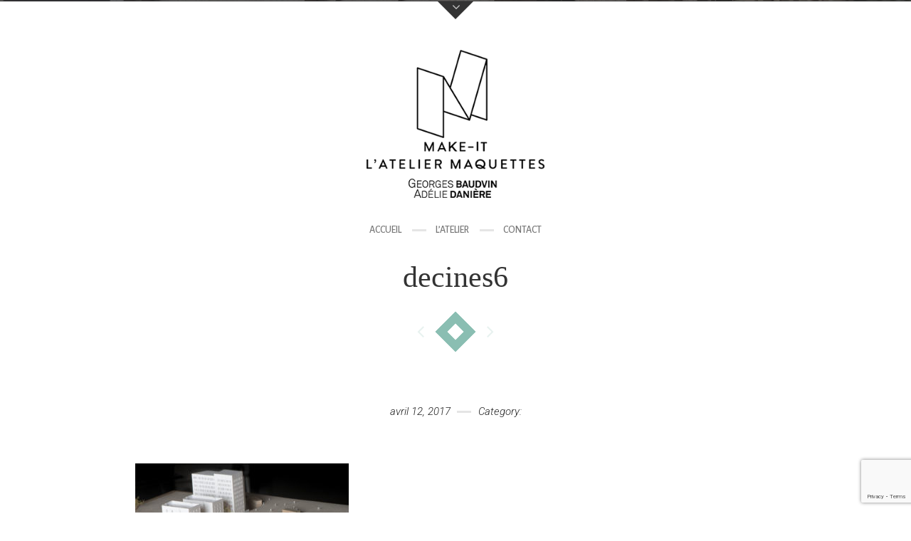

--- FILE ---
content_type: text/html; charset=UTF-8
request_url: https://www.ateliermaquettes.fr/decines6-2/
body_size: 10497
content:
<!DOCTYPE html>
<html ontouchmove dir="ltr" lang="fr-FR" prefix="og: https://ogp.me/ns#">
<head>
	<meta charset="UTF-8">
	<meta name="viewport" content="width=device-width, initial-scale=1, maximum-scale=1">
	<meta name="format-detection" content="telephone=no" />
	<link rel="profile" href="http://gmpg.org/xfn/11">
	<link rel="pingback" href="https://www.ateliermaquettes.fr/xmlrpc.php">
		<title>decines6 | L'atelier Maquettes</title>

		<!-- All in One SEO 4.4.8 - aioseo.com -->
		<meta name="robots" content="max-image-preview:large" />
		<link rel="canonical" href="https://www.ateliermaquettes.fr/decines6-2/" />
		<meta name="generator" content="All in One SEO (AIOSEO) 4.4.8" />
		<meta property="og:locale" content="fr_FR" />
		<meta property="og:site_name" content="L&#039;Atelier Maquettes" />
		<meta property="og:type" content="article" />
		<meta property="og:title" content="decines6 | L&#039;atelier Maquettes" />
		<meta property="og:url" content="https://www.ateliermaquettes.fr/decines6-2/" />
		<meta property="og:image" content="https://www.ateliermaquettes.fr/wp-content/uploads/2017/04/LOGO_ATELIERMAQUETTES_noir_300_fond_blanc.jpg" />
		<meta property="og:image:secure_url" content="https://www.ateliermaquettes.fr/wp-content/uploads/2017/04/LOGO_ATELIERMAQUETTES_noir_300_fond_blanc.jpg" />
		<meta property="og:image:width" content="300" />
		<meta property="og:image:height" content="300" />
		<meta property="article:published_time" content="2017-04-12T15:54:12+00:00" />
		<meta property="article:modified_time" content="2017-04-12T15:54:12+00:00" />
		<meta name="twitter:card" content="summary" />
		<meta name="twitter:title" content="decines6 | L&#039;atelier Maquettes" />
		<meta name="twitter:image" content="https://www.ateliermaquettes.fr/wp-content/uploads/2017/04/LOGO_ATELIERMAQUETTES_noir_300_fond_blanc.jpg" />
		<script type="application/ld+json" class="aioseo-schema">
			{"@context":"https:\/\/schema.org","@graph":[{"@type":"BreadcrumbList","@id":"https:\/\/www.ateliermaquettes.fr\/decines6-2\/#breadcrumblist","itemListElement":[{"@type":"ListItem","@id":"https:\/\/www.ateliermaquettes.fr\/#listItem","position":1,"name":"Domicile","item":"https:\/\/www.ateliermaquettes.fr\/","nextItem":"https:\/\/www.ateliermaquettes.fr\/decines6-2\/#listItem"},{"@type":"ListItem","@id":"https:\/\/www.ateliermaquettes.fr\/decines6-2\/#listItem","position":2,"name":"decines6","previousItem":"https:\/\/www.ateliermaquettes.fr\/#listItem"}]},{"@type":"ItemPage","@id":"https:\/\/www.ateliermaquettes.fr\/decines6-2\/#itempage","url":"https:\/\/www.ateliermaquettes.fr\/decines6-2\/","name":"decines6 | L'atelier Maquettes","inLanguage":"fr-FR","isPartOf":{"@id":"https:\/\/www.ateliermaquettes.fr\/#website"},"breadcrumb":{"@id":"https:\/\/www.ateliermaquettes.fr\/decines6-2\/#breadcrumblist"},"author":{"@id":"https:\/\/www.ateliermaquettes.fr\/author\/admmksw\/#author"},"creator":{"@id":"https:\/\/www.ateliermaquettes.fr\/author\/admmksw\/#author"},"datePublished":"2017-04-12T15:54:12+02:00","dateModified":"2017-04-12T15:54:12+02:00"},{"@type":"Organization","@id":"https:\/\/www.ateliermaquettes.fr\/#organization","name":"L'atelier Maquettes","url":"https:\/\/www.ateliermaquettes.fr\/"},{"@type":"Person","@id":"https:\/\/www.ateliermaquettes.fr\/author\/admmksw\/#author","url":"https:\/\/www.ateliermaquettes.fr\/author\/admmksw\/","name":"Jules Baudvin","image":{"@type":"ImageObject","@id":"https:\/\/www.ateliermaquettes.fr\/decines6-2\/#authorImage","url":"https:\/\/secure.gravatar.com\/avatar\/321e52c2e31627caed6f77fef993ca88?s=96&d=mm&r=g","width":96,"height":96,"caption":"Jules Baudvin"}},{"@type":"WebSite","@id":"https:\/\/www.ateliermaquettes.fr\/#website","url":"https:\/\/www.ateliermaquettes.fr\/","name":"L'atelier Maquettes","inLanguage":"fr-FR","publisher":{"@id":"https:\/\/www.ateliermaquettes.fr\/#organization"}}]}
		</script>
		<!-- All in One SEO -->

<link rel='dns-prefetch' href='//maps.googleapis.com' />
<link rel='dns-prefetch' href='//fonts.googleapis.com' />
<link rel="alternate" type="application/rss+xml" title="L&#039;atelier Maquettes &raquo; Flux" href="https://www.ateliermaquettes.fr/feed/" />
<link rel="alternate" type="application/rss+xml" title="L&#039;atelier Maquettes &raquo; Flux des commentaires" href="https://www.ateliermaquettes.fr/comments/feed/" />
<link rel="alternate" type="application/rss+xml" title="L&#039;atelier Maquettes &raquo; decines6 Flux des commentaires" href="https://www.ateliermaquettes.fr/feed/?attachment_id=559" />
<script type="text/javascript">
window._wpemojiSettings = {"baseUrl":"https:\/\/s.w.org\/images\/core\/emoji\/14.0.0\/72x72\/","ext":".png","svgUrl":"https:\/\/s.w.org\/images\/core\/emoji\/14.0.0\/svg\/","svgExt":".svg","source":{"concatemoji":"https:\/\/www.ateliermaquettes.fr\/wp-includes\/js\/wp-emoji-release.min.js?ver=6.3.7"}};
/*! This file is auto-generated */
!function(i,n){var o,s,e;function c(e){try{var t={supportTests:e,timestamp:(new Date).valueOf()};sessionStorage.setItem(o,JSON.stringify(t))}catch(e){}}function p(e,t,n){e.clearRect(0,0,e.canvas.width,e.canvas.height),e.fillText(t,0,0);var t=new Uint32Array(e.getImageData(0,0,e.canvas.width,e.canvas.height).data),r=(e.clearRect(0,0,e.canvas.width,e.canvas.height),e.fillText(n,0,0),new Uint32Array(e.getImageData(0,0,e.canvas.width,e.canvas.height).data));return t.every(function(e,t){return e===r[t]})}function u(e,t,n){switch(t){case"flag":return n(e,"\ud83c\udff3\ufe0f\u200d\u26a7\ufe0f","\ud83c\udff3\ufe0f\u200b\u26a7\ufe0f")?!1:!n(e,"\ud83c\uddfa\ud83c\uddf3","\ud83c\uddfa\u200b\ud83c\uddf3")&&!n(e,"\ud83c\udff4\udb40\udc67\udb40\udc62\udb40\udc65\udb40\udc6e\udb40\udc67\udb40\udc7f","\ud83c\udff4\u200b\udb40\udc67\u200b\udb40\udc62\u200b\udb40\udc65\u200b\udb40\udc6e\u200b\udb40\udc67\u200b\udb40\udc7f");case"emoji":return!n(e,"\ud83e\udef1\ud83c\udffb\u200d\ud83e\udef2\ud83c\udfff","\ud83e\udef1\ud83c\udffb\u200b\ud83e\udef2\ud83c\udfff")}return!1}function f(e,t,n){var r="undefined"!=typeof WorkerGlobalScope&&self instanceof WorkerGlobalScope?new OffscreenCanvas(300,150):i.createElement("canvas"),a=r.getContext("2d",{willReadFrequently:!0}),o=(a.textBaseline="top",a.font="600 32px Arial",{});return e.forEach(function(e){o[e]=t(a,e,n)}),o}function t(e){var t=i.createElement("script");t.src=e,t.defer=!0,i.head.appendChild(t)}"undefined"!=typeof Promise&&(o="wpEmojiSettingsSupports",s=["flag","emoji"],n.supports={everything:!0,everythingExceptFlag:!0},e=new Promise(function(e){i.addEventListener("DOMContentLoaded",e,{once:!0})}),new Promise(function(t){var n=function(){try{var e=JSON.parse(sessionStorage.getItem(o));if("object"==typeof e&&"number"==typeof e.timestamp&&(new Date).valueOf()<e.timestamp+604800&&"object"==typeof e.supportTests)return e.supportTests}catch(e){}return null}();if(!n){if("undefined"!=typeof Worker&&"undefined"!=typeof OffscreenCanvas&&"undefined"!=typeof URL&&URL.createObjectURL&&"undefined"!=typeof Blob)try{var e="postMessage("+f.toString()+"("+[JSON.stringify(s),u.toString(),p.toString()].join(",")+"));",r=new Blob([e],{type:"text/javascript"}),a=new Worker(URL.createObjectURL(r),{name:"wpTestEmojiSupports"});return void(a.onmessage=function(e){c(n=e.data),a.terminate(),t(n)})}catch(e){}c(n=f(s,u,p))}t(n)}).then(function(e){for(var t in e)n.supports[t]=e[t],n.supports.everything=n.supports.everything&&n.supports[t],"flag"!==t&&(n.supports.everythingExceptFlag=n.supports.everythingExceptFlag&&n.supports[t]);n.supports.everythingExceptFlag=n.supports.everythingExceptFlag&&!n.supports.flag,n.DOMReady=!1,n.readyCallback=function(){n.DOMReady=!0}}).then(function(){return e}).then(function(){var e;n.supports.everything||(n.readyCallback(),(e=n.source||{}).concatemoji?t(e.concatemoji):e.wpemoji&&e.twemoji&&(t(e.twemoji),t(e.wpemoji)))}))}((window,document),window._wpemojiSettings);
</script>
<style type="text/css">
img.wp-smiley,
img.emoji {
	display: inline !important;
	border: none !important;
	box-shadow: none !important;
	height: 1em !important;
	width: 1em !important;
	margin: 0 0.07em !important;
	vertical-align: -0.1em !important;
	background: none !important;
	padding: 0 !important;
}
</style>
	<link rel='stylesheet' id='wp-block-library-css' href='https://www.ateliermaquettes.fr/wp-includes/css/dist/block-library/style.min.css?ver=6.3.7' type='text/css' media='all' />
<style id='classic-theme-styles-inline-css' type='text/css'>
/*! This file is auto-generated */
.wp-block-button__link{color:#fff;background-color:#32373c;border-radius:9999px;box-shadow:none;text-decoration:none;padding:calc(.667em + 2px) calc(1.333em + 2px);font-size:1.125em}.wp-block-file__button{background:#32373c;color:#fff;text-decoration:none}
</style>
<style id='global-styles-inline-css' type='text/css'>
body{--wp--preset--color--black: #000000;--wp--preset--color--cyan-bluish-gray: #abb8c3;--wp--preset--color--white: #ffffff;--wp--preset--color--pale-pink: #f78da7;--wp--preset--color--vivid-red: #cf2e2e;--wp--preset--color--luminous-vivid-orange: #ff6900;--wp--preset--color--luminous-vivid-amber: #fcb900;--wp--preset--color--light-green-cyan: #7bdcb5;--wp--preset--color--vivid-green-cyan: #00d084;--wp--preset--color--pale-cyan-blue: #8ed1fc;--wp--preset--color--vivid-cyan-blue: #0693e3;--wp--preset--color--vivid-purple: #9b51e0;--wp--preset--gradient--vivid-cyan-blue-to-vivid-purple: linear-gradient(135deg,rgba(6,147,227,1) 0%,rgb(155,81,224) 100%);--wp--preset--gradient--light-green-cyan-to-vivid-green-cyan: linear-gradient(135deg,rgb(122,220,180) 0%,rgb(0,208,130) 100%);--wp--preset--gradient--luminous-vivid-amber-to-luminous-vivid-orange: linear-gradient(135deg,rgba(252,185,0,1) 0%,rgba(255,105,0,1) 100%);--wp--preset--gradient--luminous-vivid-orange-to-vivid-red: linear-gradient(135deg,rgba(255,105,0,1) 0%,rgb(207,46,46) 100%);--wp--preset--gradient--very-light-gray-to-cyan-bluish-gray: linear-gradient(135deg,rgb(238,238,238) 0%,rgb(169,184,195) 100%);--wp--preset--gradient--cool-to-warm-spectrum: linear-gradient(135deg,rgb(74,234,220) 0%,rgb(151,120,209) 20%,rgb(207,42,186) 40%,rgb(238,44,130) 60%,rgb(251,105,98) 80%,rgb(254,248,76) 100%);--wp--preset--gradient--blush-light-purple: linear-gradient(135deg,rgb(255,206,236) 0%,rgb(152,150,240) 100%);--wp--preset--gradient--blush-bordeaux: linear-gradient(135deg,rgb(254,205,165) 0%,rgb(254,45,45) 50%,rgb(107,0,62) 100%);--wp--preset--gradient--luminous-dusk: linear-gradient(135deg,rgb(255,203,112) 0%,rgb(199,81,192) 50%,rgb(65,88,208) 100%);--wp--preset--gradient--pale-ocean: linear-gradient(135deg,rgb(255,245,203) 0%,rgb(182,227,212) 50%,rgb(51,167,181) 100%);--wp--preset--gradient--electric-grass: linear-gradient(135deg,rgb(202,248,128) 0%,rgb(113,206,126) 100%);--wp--preset--gradient--midnight: linear-gradient(135deg,rgb(2,3,129) 0%,rgb(40,116,252) 100%);--wp--preset--font-size--small: 13px;--wp--preset--font-size--medium: 20px;--wp--preset--font-size--large: 36px;--wp--preset--font-size--x-large: 42px;--wp--preset--spacing--20: 0.44rem;--wp--preset--spacing--30: 0.67rem;--wp--preset--spacing--40: 1rem;--wp--preset--spacing--50: 1.5rem;--wp--preset--spacing--60: 2.25rem;--wp--preset--spacing--70: 3.38rem;--wp--preset--spacing--80: 5.06rem;--wp--preset--shadow--natural: 6px 6px 9px rgba(0, 0, 0, 0.2);--wp--preset--shadow--deep: 12px 12px 50px rgba(0, 0, 0, 0.4);--wp--preset--shadow--sharp: 6px 6px 0px rgba(0, 0, 0, 0.2);--wp--preset--shadow--outlined: 6px 6px 0px -3px rgba(255, 255, 255, 1), 6px 6px rgba(0, 0, 0, 1);--wp--preset--shadow--crisp: 6px 6px 0px rgba(0, 0, 0, 1);}:where(.is-layout-flex){gap: 0.5em;}:where(.is-layout-grid){gap: 0.5em;}body .is-layout-flow > .alignleft{float: left;margin-inline-start: 0;margin-inline-end: 2em;}body .is-layout-flow > .alignright{float: right;margin-inline-start: 2em;margin-inline-end: 0;}body .is-layout-flow > .aligncenter{margin-left: auto !important;margin-right: auto !important;}body .is-layout-constrained > .alignleft{float: left;margin-inline-start: 0;margin-inline-end: 2em;}body .is-layout-constrained > .alignright{float: right;margin-inline-start: 2em;margin-inline-end: 0;}body .is-layout-constrained > .aligncenter{margin-left: auto !important;margin-right: auto !important;}body .is-layout-constrained > :where(:not(.alignleft):not(.alignright):not(.alignfull)){max-width: var(--wp--style--global--content-size);margin-left: auto !important;margin-right: auto !important;}body .is-layout-constrained > .alignwide{max-width: var(--wp--style--global--wide-size);}body .is-layout-flex{display: flex;}body .is-layout-flex{flex-wrap: wrap;align-items: center;}body .is-layout-flex > *{margin: 0;}body .is-layout-grid{display: grid;}body .is-layout-grid > *{margin: 0;}:where(.wp-block-columns.is-layout-flex){gap: 2em;}:where(.wp-block-columns.is-layout-grid){gap: 2em;}:where(.wp-block-post-template.is-layout-flex){gap: 1.25em;}:where(.wp-block-post-template.is-layout-grid){gap: 1.25em;}.has-black-color{color: var(--wp--preset--color--black) !important;}.has-cyan-bluish-gray-color{color: var(--wp--preset--color--cyan-bluish-gray) !important;}.has-white-color{color: var(--wp--preset--color--white) !important;}.has-pale-pink-color{color: var(--wp--preset--color--pale-pink) !important;}.has-vivid-red-color{color: var(--wp--preset--color--vivid-red) !important;}.has-luminous-vivid-orange-color{color: var(--wp--preset--color--luminous-vivid-orange) !important;}.has-luminous-vivid-amber-color{color: var(--wp--preset--color--luminous-vivid-amber) !important;}.has-light-green-cyan-color{color: var(--wp--preset--color--light-green-cyan) !important;}.has-vivid-green-cyan-color{color: var(--wp--preset--color--vivid-green-cyan) !important;}.has-pale-cyan-blue-color{color: var(--wp--preset--color--pale-cyan-blue) !important;}.has-vivid-cyan-blue-color{color: var(--wp--preset--color--vivid-cyan-blue) !important;}.has-vivid-purple-color{color: var(--wp--preset--color--vivid-purple) !important;}.has-black-background-color{background-color: var(--wp--preset--color--black) !important;}.has-cyan-bluish-gray-background-color{background-color: var(--wp--preset--color--cyan-bluish-gray) !important;}.has-white-background-color{background-color: var(--wp--preset--color--white) !important;}.has-pale-pink-background-color{background-color: var(--wp--preset--color--pale-pink) !important;}.has-vivid-red-background-color{background-color: var(--wp--preset--color--vivid-red) !important;}.has-luminous-vivid-orange-background-color{background-color: var(--wp--preset--color--luminous-vivid-orange) !important;}.has-luminous-vivid-amber-background-color{background-color: var(--wp--preset--color--luminous-vivid-amber) !important;}.has-light-green-cyan-background-color{background-color: var(--wp--preset--color--light-green-cyan) !important;}.has-vivid-green-cyan-background-color{background-color: var(--wp--preset--color--vivid-green-cyan) !important;}.has-pale-cyan-blue-background-color{background-color: var(--wp--preset--color--pale-cyan-blue) !important;}.has-vivid-cyan-blue-background-color{background-color: var(--wp--preset--color--vivid-cyan-blue) !important;}.has-vivid-purple-background-color{background-color: var(--wp--preset--color--vivid-purple) !important;}.has-black-border-color{border-color: var(--wp--preset--color--black) !important;}.has-cyan-bluish-gray-border-color{border-color: var(--wp--preset--color--cyan-bluish-gray) !important;}.has-white-border-color{border-color: var(--wp--preset--color--white) !important;}.has-pale-pink-border-color{border-color: var(--wp--preset--color--pale-pink) !important;}.has-vivid-red-border-color{border-color: var(--wp--preset--color--vivid-red) !important;}.has-luminous-vivid-orange-border-color{border-color: var(--wp--preset--color--luminous-vivid-orange) !important;}.has-luminous-vivid-amber-border-color{border-color: var(--wp--preset--color--luminous-vivid-amber) !important;}.has-light-green-cyan-border-color{border-color: var(--wp--preset--color--light-green-cyan) !important;}.has-vivid-green-cyan-border-color{border-color: var(--wp--preset--color--vivid-green-cyan) !important;}.has-pale-cyan-blue-border-color{border-color: var(--wp--preset--color--pale-cyan-blue) !important;}.has-vivid-cyan-blue-border-color{border-color: var(--wp--preset--color--vivid-cyan-blue) !important;}.has-vivid-purple-border-color{border-color: var(--wp--preset--color--vivid-purple) !important;}.has-vivid-cyan-blue-to-vivid-purple-gradient-background{background: var(--wp--preset--gradient--vivid-cyan-blue-to-vivid-purple) !important;}.has-light-green-cyan-to-vivid-green-cyan-gradient-background{background: var(--wp--preset--gradient--light-green-cyan-to-vivid-green-cyan) !important;}.has-luminous-vivid-amber-to-luminous-vivid-orange-gradient-background{background: var(--wp--preset--gradient--luminous-vivid-amber-to-luminous-vivid-orange) !important;}.has-luminous-vivid-orange-to-vivid-red-gradient-background{background: var(--wp--preset--gradient--luminous-vivid-orange-to-vivid-red) !important;}.has-very-light-gray-to-cyan-bluish-gray-gradient-background{background: var(--wp--preset--gradient--very-light-gray-to-cyan-bluish-gray) !important;}.has-cool-to-warm-spectrum-gradient-background{background: var(--wp--preset--gradient--cool-to-warm-spectrum) !important;}.has-blush-light-purple-gradient-background{background: var(--wp--preset--gradient--blush-light-purple) !important;}.has-blush-bordeaux-gradient-background{background: var(--wp--preset--gradient--blush-bordeaux) !important;}.has-luminous-dusk-gradient-background{background: var(--wp--preset--gradient--luminous-dusk) !important;}.has-pale-ocean-gradient-background{background: var(--wp--preset--gradient--pale-ocean) !important;}.has-electric-grass-gradient-background{background: var(--wp--preset--gradient--electric-grass) !important;}.has-midnight-gradient-background{background: var(--wp--preset--gradient--midnight) !important;}.has-small-font-size{font-size: var(--wp--preset--font-size--small) !important;}.has-medium-font-size{font-size: var(--wp--preset--font-size--medium) !important;}.has-large-font-size{font-size: var(--wp--preset--font-size--large) !important;}.has-x-large-font-size{font-size: var(--wp--preset--font-size--x-large) !important;}
.wp-block-navigation a:where(:not(.wp-element-button)){color: inherit;}
:where(.wp-block-post-template.is-layout-flex){gap: 1.25em;}:where(.wp-block-post-template.is-layout-grid){gap: 1.25em;}
:where(.wp-block-columns.is-layout-flex){gap: 2em;}:where(.wp-block-columns.is-layout-grid){gap: 2em;}
.wp-block-pullquote{font-size: 1.5em;line-height: 1.6;}
</style>
<link rel='stylesheet' id='contact-form-7-css' href='https://www.ateliermaquettes.fr/wp-content/plugins/contact-form-7/includes/css/styles.css?ver=5.8.2' type='text/css' media='all' />
<link rel='stylesheet' id='font-awesome-css' href='https://www.ateliermaquettes.fr/wp-content/themes/pinecone/font/css/font-awesome.min.css?ver=4.3' type='text/css' media='all' />
<link rel='stylesheet' id='justifiedGallery-css' href='https://www.ateliermaquettes.fr/wp-content/themes/pinecone/css/justifiedGallery.min.css?ver=4.3' type='text/css' media='all' />
<link rel='stylesheet' id='base-css' href='https://www.ateliermaquettes.fr/wp-content/themes/pinecone/css/base.min.css?ver=4.3' type='text/css' media='all' />
<link rel='stylesheet' id='animate-css' href='https://www.ateliermaquettes.fr/wp-content/themes/pinecone/css/animate.min.css?ver=4.3' type='text/css' media='all' />
<link rel='stylesheet' id='fancybox-css' href='https://www.ateliermaquettes.fr/wp-content/themes/pinecone/css/fancybox.min.css?ver=4.3' type='text/css' media='all' />
<link rel='stylesheet' id='responsive-css' href='https://www.ateliermaquettes.fr/wp-content/themes/pinecone/css/responsive.min.css?ver=6.3.7' type='text/css' media='all' />
<link rel='stylesheet' id='style-css' href='https://www.ateliermaquettes.fr/wp-content/themes/pinecone/style.css?ver=6.3.7' type='text/css' media='all' />
<link rel='stylesheet' id='Google-font-css' href='//fonts.googleapis.com/css?family=Alegreya+Sans%3A300%2Cregular%2Citalic%2C500%2C700%7CRoboto%3A300%2C300italic%2Cregular%2Citalic%2C500%2C700&#038;ver=1.0.0' type='text/css' media='all' />
<script type='text/javascript' src='https://www.ateliermaquettes.fr/wp-includes/js/jquery/jquery.min.js?ver=3.7.0' id='jquery-core-js'></script>
<script type='text/javascript' src='https://www.ateliermaquettes.fr/wp-includes/js/jquery/jquery-migrate.min.js?ver=3.4.1' id='jquery-migrate-js'></script>
<script type='text/javascript' src='https://maps.googleapis.com/maps/api/js?key=AIzaSyA9nud5xmKOfcF3h7B6l1a0hxBbXL5HUOA&#038;libraries=geometry&#038;ver=6.3.7' id='maps-js'></script>
<link rel="https://api.w.org/" href="https://www.ateliermaquettes.fr/wp-json/" /><link rel="alternate" type="application/json" href="https://www.ateliermaquettes.fr/wp-json/wp/v2/media/559" /><link rel="EditURI" type="application/rsd+xml" title="RSD" href="https://www.ateliermaquettes.fr/xmlrpc.php?rsd" />
<meta name="generator" content="WordPress 6.3.7" />
<link rel='shortlink' href='https://www.ateliermaquettes.fr/?p=559' />
<link rel="alternate" type="application/json+oembed" href="https://www.ateliermaquettes.fr/wp-json/oembed/1.0/embed?url=https%3A%2F%2Fwww.ateliermaquettes.fr%2Fdecines6-2%2F" />
<link rel="alternate" type="text/xml+oembed" href="https://www.ateliermaquettes.fr/wp-json/oembed/1.0/embed?url=https%3A%2F%2Fwww.ateliermaquettes.fr%2Fdecines6-2%2F&#038;format=xml" />
<meta name="generator" content="Powered by Visual Composer Website Builder - fast and easy-to-use drag and drop visual editor for WordPress."/><noscript><style>.vce-row-container .vcv-lozad {display: none}</style></noscript>
	<style type="text/css">

		
		
					.comments a, .project-navigation i.inactive, .comments-container a, .comment-author a,
			a.post-entry, h1.logo a, /*.columns a, .column*/ a,	.widget ul li a:hover, .testimonials-author,
			#contact-details a:hover,	.contact_links a:hover,	.feature-box.color i,	.widget #twitter-blog li a,
			li.twitter_text a.username,	.latest-post-blog p a:hover, .read-more a, #navigation ul li a:hover,
			#cancel-comment-reply-link:hover,	#cancel-comment-reply-link:hover::before,
			.comment-respond a:hover, a.comment-reply-link:hover, .social_menu_widget a::before,
			.footer-widget .widget-themeworm_social a:hover, .header-contacts .widget-themeworm_social a:hover {
				color: #8abeb2;
			}

			.logo-link:hover path, .logo-link path {
				fill: #8abeb2;
			}

			.post-date, .post-stroke:hover, .project-navigation a.back-to-blog, .cs-skin-underline > span,
			.project-navigation a.back-to-portfolio, .project-navigation a.back-to-portfolio:after,
			.header-contacts input[type="text"]:focus, .header-contacts input[type="password"]:focus,
			.header-contacts input[type="email"]:focus, .header-contacts textarea:focus,
			.wpcf7 input[type="text"]:focus, .wpcf7 input[type="password"]:focus, .sticky .post-stroke,
			.wpcf7 input[type="email"]:focus, .wpcf7 textarea:focus, .input__field:focus, .input--filled .input__field {
				border-color: #8abeb2 !important;
			}

			.readmore:hover, .project-navigation a.back-to-blog, input[type="submit"],
			#footer-wrapper, .to-top, .no-touch .to-top:hover, .widget-themeworm_social a:hover,
			.project-navigation a.back-to-portfolio:after, .widget li a.latest-title:hover, .social_menu_widget a:hover,
      .wpcf7 input[type="text"].wpcf7-not-valid, .wpcf7 input[type="email"].wpcf7-not-valid	{
				background: #8abeb2;
			}

			#footer-trigger {
				border-color:  transparent transparent #8abeb2 transparent;
			}

			.footer-bg {
				background: linear-gradient(to top, rgba(138,190,178,0.65) 0%,rgba(138,190,178,1) 100%);
			}
		
		h1 {  }
		h2 {  }
		h3 {  }
		h4 {  }
		h5 {  }
		h6 {  }

		h2.logo a, h1.logo a {
					}

		#navigation a, .widget_nav_menu a {
					}

		
		#navigation ul li ul {
			width:190px;		}

		#social-wrapper {
			background-image: url('https://www.ateliermaquettes.fr/wp-content/uploads/2020/02/IMG_0785-e1697099922394.jpg');
		}

		#footer-wrapper, #footer- {
			background-image: url('https://www.ateliermaquettes.fr/wp-content/uploads/2018/09/solvay3.jpg');
		}

          #logo a:nth-of-type(1) {
	      position:relative;
	      z-index:1;
      }

      #logo a:nth-of-type(1):hover img {
	      -webkit-transform: rotate(6deg);
	      transform: rotate(6deg);
      }
    
          #logo img {
      	width:250px;
      }
    
    #infscr-loading, .load-more a:hover {
			background: #8abeb2;
		}

    .load-more a {
			color: #8abeb2;
		}

		@font-face {
    font-family: 'akkuratregular';
    src: url('akkurat-webfont.eot');
    src: url('akkurat-webfont.eot?#iefix') format('embedded-opentype'),
         url('akkurat-webfont.woff2') format('woff2'),
         url('akkurat-webfont.woff') format('woff'),
         url('akkurat-webfont.ttf') format('truetype'),
         url('akkurat-webfont.svg#akkuratregular') format('svg');
    font-weight: normal;
    font-style: normal;

}



header{
    font-family: 'akkuratregular';
}

body{
    
    
    font-family: 'akkuratregular';
}

h1,h2,h3,h4,h5,h6{
    
    
        font-family: 'akkuratregular';
    
    
}
	</style>

<!-- Matomo -->
<script>
  var _paq = window._paq = window._paq || [];
  /* tracker methods like "setCustomDimension" should be called before "trackPageView" */
  _paq.push(['trackPageView']);
  _paq.push(['enableLinkTracking']);
  (function() {
    var u="https://stats.ouitec.fr/";
    _paq.push(['setTrackerUrl', u+'piwik.php']);
    _paq.push(['setSiteId', 'OkymxrEjpqN5lG2nKBz1lw3PL']);
    var d=document, g=d.createElement('script'), s=d.getElementsByTagName('script')[0];
    g.async=true; g.src=u+'piwik.js'; s.parentNode.insertBefore(g,s);
  })();
</script>
<!-- End Matomo Code -->
<link rel="icon" href="https://www.ateliermaquettes.fr/wp-content/uploads/2017/04/cropped-favicon-01-1-32x32.png" sizes="32x32" />
<link rel="icon" href="https://www.ateliermaquettes.fr/wp-content/uploads/2017/04/cropped-favicon-01-1-192x192.png" sizes="192x192" />
<link rel="apple-touch-icon" href="https://www.ateliermaquettes.fr/wp-content/uploads/2017/04/cropped-favicon-01-1-180x180.png" />
<meta name="msapplication-TileImage" content="https://www.ateliermaquettes.fr/wp-content/uploads/2017/04/cropped-favicon-01-1-270x270.png" />
		<style type="text/css" id="wp-custom-css">
			header{
    font-family: 'akkurat';
}

body{
    
    
    font-family: 'akkurat';
}

h1,h2,h3,h4,h5,h6{
    
    
        font-family: 'akkurat';
    
    
}
h2.has-text-align-center {
	
font-family: 'akkurat';	
}

.widget {
    margin-bottom: 0;
    overflow: hidden;
}

.filter-container {
    height: 0;
    text-align: center;
}

.top-navigation{
	
	margin-bottom: 30px;
}

.youtube{
	
	background-color:black;
}

.widget {
    margin-bottom: -35px;
    overflow: hidden;
}		</style>
		</head>

<body onclick class="attachment attachment-template-default single single-attachment postid-559 attachmentid-559 attachment-jpeg vcwb" >

	

<div id="social-wrapper">
	<div class="social-bg">
		<div class="social-height">
			<div class="container">

				<div class="eight columns">
					<div class="header-contacts header-contacts-left">
											<aside id="block-5" class="widget widget_block widget_media_gallery">
<figure class="wp-block-gallery has-nested-images columns-default is-cropped wp-block-gallery-1 is-layout-flex wp-block-gallery-is-layout-flex"></figure>
</aside>										</div>
				</div>

				<div class="eight columns">
					<div class="header-contacts header-contacts-right">
													<aside id="block-8" class="widget widget_block widget_media_gallery">
<figure class="wp-block-gallery has-nested-images columns-default is-cropped wp-block-gallery-3 is-layout-flex wp-block-gallery-is-layout-flex"></figure>
</aside><aside id="block-18" class="widget widget_block">
<div class="wp-block-columns is-layout-flex wp-container-6 wp-block-columns-is-layout-flex">
<div class="wp-block-column is-layout-flow wp-block-column-is-layout-flow" style="flex-basis:100%">
<div class="wp-block-contact-form-7-contact-form-selector">
<div class="wpcf7 no-js" id="wpcf7-f95-o1" lang="fr-FR" dir="ltr">
<div class="screen-reader-response"><p role="status" aria-live="polite" aria-atomic="true"></p> <ul></ul></div>
<form action="/decines6-2/#wpcf7-f95-o1" method="post" class="wpcf7-form init" aria-label="Formulaire de contact" novalidate="novalidate" data-status="init">
<div style="display: none;">
<input type="hidden" name="_wpcf7" value="95" />
<input type="hidden" name="_wpcf7_version" value="5.8.2" />
<input type="hidden" name="_wpcf7_locale" value="fr_FR" />
<input type="hidden" name="_wpcf7_unit_tag" value="wpcf7-f95-o1" />
<input type="hidden" name="_wpcf7_container_post" value="0" />
<input type="hidden" name="_wpcf7_posted_data_hash" value="" />
<input type="hidden" name="_wpcf7_recaptcha_response" value="" />
</div>
<p><label class="form"> Votre nom (obligatoire)<br />
<span class="wpcf7-form-control-wrap" data-name="your-name"><input size="40" class="wpcf7-form-control wpcf7-text wpcf7-validates-as-required name" aria-required="true" aria-invalid="false" value="" type="text" name="your-name" /></span> </label>
</p>
<p><label class="form"> Votre e-mail (obligatoire)<br />
<span class="wpcf7-form-control-wrap" data-name="your-email"><input size="40" class="wpcf7-form-control wpcf7-email wpcf7-validates-as-required wpcf7-text wpcf7-validates-as-email email" aria-required="true" aria-invalid="false" value="" type="email" name="your-email" /></span> </label>
</p>
<p><label class="form"> Sujet<br />
<span class="wpcf7-form-control-wrap" data-name="your-subject"><input size="40" class="wpcf7-form-control wpcf7-text sujet" aria-invalid="false" value="" type="text" name="your-subject" /></span> </label>
</p>
<p><label class="form"> Votre message<br />
<span class="wpcf7-form-control-wrap" data-name="your-message"><textarea cols="40" rows="10" class="wpcf7-form-control wpcf7-textarea textecontact" aria-invalid="false" name="your-message"></textarea></span> </label><br />
<span id="wpcf7-6967cc2f05fcf-wrapper" class="wpcf7-form-control-wrap honeypot-753-wrap" style="display:none !important; visibility:hidden !important;"><label for="wpcf7-6967cc2f05fcf-field" class="hp-message">Veuillez laisser ce champ vide.</label><input id="wpcf7-6967cc2f05fcf-field"  class="wpcf7-form-control wpcf7-text" type="text" name="honeypot-753" value="" size="40" tabindex="-1" autocomplete="new-password" /></span><br />
<input class="wpcf7-form-control wpcf7-submit has-spinner envoyer" type="submit" value="envoyer" />
</p><div class="wpcf7-response-output" aria-hidden="true"></div>
</form>
</div>
</div>
</div>
</div>
</aside>											</div>
				</div>

			</div>
		</div>
	</div>
</div>

<div id="social-trigger" class="toggled-up" ></div>

<div id="wrapper">

	<div id="site-navigation">
		<div class="container">
			<div class="sixteen columns">
				<div id="logo">

											<a href="https://www.ateliermaquettes.fr/" title="L&#039;atelier Maquettes" rel="home">
							<img src="https://www.ateliermaquettes.fr/wp-content/uploads/2017/04/LOGO_ATELIERMAQUETTES_noir_300.png" alt="L&#039;atelier Maquettes" />
						</a>
					
				</div>
			</div>

							<div class="sixteen columns">
					<div id="navigation" class="top-navigation">

													<div class="menu-nouveau_menu-container"><ul id="menu-nouveau_menu" class="nav-menu"><li id="menu-item-2765" class="menu-item menu-item-type-post_type menu-item-object-page menu-item-home menu-item-2765"><a href="https://www.ateliermaquettes.fr/">ACCUEIL</a></li>
<li id="menu-item-2793" class="menu-item menu-item-type-post_type menu-item-object-page menu-item-2793"><a href="https://www.ateliermaquettes.fr/atelier/">L&rsquo;ATELIER</a></li>
<li id="menu-item-2792" class="menu-item menu-item-type-post_type menu-item-object-page menu-item-2792"><a href="https://www.ateliermaquettes.fr/contact/">CONTACT</a></li>
</ul></div>						
						<div class="menu-dropdown"><span></span></div>

					</div>
				</div>
			
							<div class="sixteen columns">
					<div class="header-sidebar">
						<aside id="block-3" class="widget widget_block widget_media_image"></aside>					</div>
				</div>
			
		</div>
	</div>

  <div class="container">
    <div class="sixteen columns">
      <div id="page-title" class="no-padding">
        <h1>decines6</h1>
      </div>
    </div>
  </div>
<div class="project-navigation" role="navigation"><span><i class="inactive fa fa-angle-left"></i></span>
	<a href="https://www.ateliermaquettes.fr/decines6-2/" class="back-to-blog"></a>

<span><i class="inactive fa fa-angle-right"></i></span></div>

<div class="container">

	
	<div class="fourteen columns blog-nosidebar">

		
		
				<div class="post-meta">
					<div class="single-date">

						<span class="single-number">avril 12, 2017</span>
						<span class="single-cats">Category: </span>
						
					</div>

				</div>

			<div class="post-page post-559 attachment type-attachment status-inherit hentry" id="post-559" >
				<div class="post-content">
					<div class="post-description">
						<p class="attachment"><a data-fancybox="group" href='https://www.ateliermaquettes.fr/wp-content/uploads/2017/04/decines6-1.jpg'><img fetchpriority="high" width="300" height="223" src="https://www.ateliermaquettes.fr/wp-content/uploads/2017/04/decines6-1-300x223.jpg" class="attachment-medium size-medium" alt="" decoding="async" srcset="https://www.ateliermaquettes.fr/wp-content/uploads/2017/04/decines6-1-300x223.jpg 300w, https://www.ateliermaquettes.fr/wp-content/uploads/2017/04/decines6-1-768x572.jpg 768w, https://www.ateliermaquettes.fr/wp-content/uploads/2017/04/decines6-1-1024x762.jpg 1024w, https://www.ateliermaquettes.fr/wp-content/uploads/2017/04/decines6-1.jpg 1451w" sizes="(max-width: 300px) 100vw, 300px" /></a></p>
					</div>
				</div>
			</div>

		
		
		
				
<div class="comments-inner">

	<h4 id="comments-title">
		Comments <em>(0)</em>	</h4>


	<div class="comments-container">
			<div id="respond" class="comment-respond">
		<h3 id="reply-title" class="comment-reply-title">Leave a comment <small><a rel="nofollow" id="cancel-comment-reply-link" href="/decines6-2/#respond" style="display:none;">Cancel Reply</a></small></h3><form action="https://www.ateliermaquettes.fr/wp-comments-post.php" method="post" id="commentform" class="comment-form"><p><em>Your email address will not be published.</em></p><span class="input content-texatrea comment-form-message">
		<textarea name="comment" id="comment" class="required input__field" rows="8"></textarea>
		<label for="comment" class="input__label">
		<span class="input__label-content" data-content="Comment">Comment *</span>
		</label>
		</span><span class="input comment-form-author"><input id="author" name="author" type="text" value=""  aria-required='true' class="input__field" /><label for="author" class="input__label"><span class="input__label-content" data-content="Name">Name *</span></label></span>
<span class="input comment-form-email"><input id="email" name="email" type="text" value=""  aria-required='true' class="input__field" /><label for="email" class="input__label"><span class="input__label-content" data-content="Email">Email *</span></label></span>
<span class="input comment-form-url"><input id="url" name="url" type="text" value=""  aria-required='true' class="input__field" /><label for="url" class="input__label"><span class="input__label-content" data-content="Website">Website</span></label></span>
<span class="form-submit"><input name="submit" type="submit" id="submit" class="submit" value="Send" /> <input type='hidden' name='comment_post_ID' value='559' id='comment_post_ID' />
<input type='hidden' name='comment_parent' id='comment_parent' value='0' />
</span></form>	</div><!-- #respond -->
		</div>

</div>

	</div>

	</div>
</div>

<a href="#0" class="to-top"></a>

<div id="footer">
	<div class="container">

		
		
	</div>
</div>

<div id="footer-trigger" class="toggled-up" ></div>

<div id="footer-wrapper">
	<div class="footer-bg">
		<div class="footer-height">
			<div class="container">
				<div class="footer-container">

					<div class="one-third column">
						<div class="footer-widget">
													<aside id="block-19" class="widget widget_block">
<div class="wp-block-columns is-layout-flex wp-container-8 wp-block-columns-is-layout-flex">
<div class="wp-block-column iconesocial is-layout-flow wp-block-column-is-layout-flow" style="flex-basis:100%"></div>
</div>
</aside><aside id="block-37" class="widget widget_block">
<div class="wp-block-columns is-layout-flex wp-container-10 wp-block-columns-is-layout-flex">
<div class="wp-block-column is-layout-flow wp-block-column-is-layout-flow" style="flex-basis:100%">
<ul style="text-align:center;"><li><a href="https://www.ateliermaquettes.fr/" data-type="URL" data-id="https://www.ateliermaquettes.fr/">ACCUEIL</a></li><li><a href="https://www.ateliermaquettes.fr/atelier/" data-type="URL" data-id="https://www.ateliermaquettes.fr/atelier/">L'ATELIER</a></li><li><a href="https://www.ateliermaquettes.fr/contact/" data-type="URL" data-id="https://www.ateliermaquettes.fr/contact/">CONTACT</a></li><li><a href="https://www.ateliermaquettes.fr/portfolio/maquettebois/" data-type="URL" data-id="https://www.ateliermaquettes.fr/portfolio/maquettebois/">MAQUETTE BOIS</a></li><li ><a href="https://www.ateliermaquettes.fr/portfolio/maquettecarton/" data-type="URL" data-id="https://www.ateliermaquettes.fr/portfolio/maquettecarton/">MAQUETTE CARTON</a></li><li><a href="https://www.ateliermaquettes.fr/portfolio/blanche/" data-type="URL" data-id="https://www.ateliermaquettes.fr/portfolio/blanche/">MAQUETTE BLANCHE</a></li><li><a href="https://www.ateliermaquettes.fr/portfolio/maquette-technologique/" data-type="URL" data-id="https://www.ateliermaquettes.fr/portfolio/maquette-technologique/">MAQUETTE TECHNOLOGIQUE</a></li><li><a href="https://www.ateliermaquettes.fr/portfolio/prototypage/" data-type="URL" data-id="https://www.ateliermaquettes.fr/portfolio/prototypage/">PROTOTYPAGE</a></li><li><a href="https://www.ateliermaquettes.fr/portfolio/promotionimmobiliere/" data-type="URL" data-id="https://www.ateliermaquettes.fr/portfolio/promotionimmobiliere/">MAQUETTE PROMOTION IMMOBILIÈRE</a></li><li><a href="https://www.ateliermaquettes.fr/portfolio/maquetteimpression3d/">IMPRESSION 3D</a></li></ul>
</div>
</div>
</aside>												</div>
					</div>

					<div class="one-third column">
						<div class="footer-widget">
													<aside id="block-36" class="widget widget_block"><div id='infos'><p style="font-family:'akkurat';text-align:center;font-size:20px; font-weight:bold;">Atelier Maquettes</p>
<p style="text-align:center;font-family:'akkurat';">24, rue de Saint-Cyr<br>
69009 LYON France<br>
T : + 33 (0) 9 80 91 94 59<br>
M : + 33 (0) 6 87 19 89 73 // +33 (0) 6 20 60 64 04<br> 
g.baudvin@ateliermaquettes.fr // a.daniere@ateliermaquettes.fr</p>
<p style="font-family:'akkurat';text-align:center;font-size:20px; font-weight:bold;">Forme Juridique</p>
<p style="text-align:center;">Statut : SARL SCOP au capital de 30 000€ N° Siret : 824 772 438 00019</p></div></aside>												</div>
					</div>

					<div class="one-third column">
						<div class="footer-widget">
													<aside id="block-35" class="widget widget_block"><iframe src="https://www.google.com/maps/embed?pb=!1m18!1m12!1m3!1d584.9594262354066!2d4.807178866519374!3d45.78017496278767!2m3!1f0!2f0!3f0!3m2!1i1024!2i768!4f13.1!3m3!1m2!1s0x47f4eb6b902fffff%3A0xb87cc521b84738d7!2sMAKE-IT%20ATELIER%20MAQUETTES!5e0!3m2!1sfr!2sfr!4v1647523898272!5m2!1sfr!2sfr" width="600" height="300" style="border:0;" allowfullscreen="" loading="lazy"></iframe></aside>												</div>
					</div>

				</div>
			</div>
		</div>
	</div>
</div>

<style id='core-block-supports-inline-css' type='text/css'>
.wp-block-gallery.wp-block-gallery-1,.wp-block-gallery.wp-block-gallery-3{--wp--style--unstable-gallery-gap:var( --wp--style--gallery-gap-default, var( --gallery-block--gutter-size, var( --wp--style--block-gap, 0.5em ) ) );gap:var( --wp--style--gallery-gap-default, var( --gallery-block--gutter-size, var( --wp--style--block-gap, 0.5em ) ) );}.wp-container-6.wp-container-6,.wp-container-8.wp-container-8,.wp-container-10.wp-container-10{flex-wrap:nowrap;}
</style>
<script type='text/javascript' src='https://www.ateliermaquettes.fr/wp-content/plugins/contact-form-7/includes/swv/js/index.js?ver=5.8.2' id='swv-js'></script>
<script type='text/javascript' id='contact-form-7-js-extra'>
/* <![CDATA[ */
var wpcf7 = {"api":{"root":"https:\/\/www.ateliermaquettes.fr\/wp-json\/","namespace":"contact-form-7\/v1"},"cached":"1"};
/* ]]> */
</script>
<script type='text/javascript' src='https://www.ateliermaquettes.fr/wp-content/plugins/contact-form-7/includes/js/index.js?ver=5.8.2' id='contact-form-7-js'></script>
<script type='text/javascript' src='https://www.ateliermaquettes.fr/wp-content/themes/pinecone/js/owl.carousel.min.js?ver=6.3.7' id='carousel-js'></script>
<script type='text/javascript' src='https://www.ateliermaquettes.fr/wp-content/themes/pinecone/js/jquery.justifiedGallery.min.js?ver=6.3.7' id='justifiedGallery-js'></script>
<script type='text/javascript' src='https://www.ateliermaquettes.fr/wp-content/themes/pinecone/js/masonry.min.js?ver=6.3.7' id='pinecone-masonry-js'></script>
<script type='text/javascript' src='https://www.ateliermaquettes.fr/wp-includes/js/imagesloaded.min.js?ver=4.1.4' id='imagesloaded-js'></script>
<script type='text/javascript' src='https://www.ateliermaquettes.fr/wp-content/themes/pinecone/js/jquery.appear.js?ver=6.3.7' id='appear-js'></script>
<script type='text/javascript' src='https://www.ateliermaquettes.fr/wp-content/themes/pinecone/js/wow.min.js?ver=6.3.7' id='wow-js'></script>
<script type='text/javascript' id='custom-js-extra'>
/* <![CDATA[ */
var infinite_url = {"ajax_url":"https:\/\/www.ateliermaquettes.fr\/wp-admin\/admin-ajax.php"};
/* ]]> */
</script>
<script type='text/javascript' src='https://www.ateliermaquettes.fr/wp-content/themes/pinecone/js/custom.min.js?ver=6.3.7' id='custom-js'></script>
<script type='text/javascript' src='https://www.ateliermaquettes.fr/wp-content/themes/pinecone/js/classie.js?ver=6.3.7' id='classie-js'></script>
<script type='text/javascript' src='https://www.ateliermaquettes.fr/wp-content/themes/pinecone/js/fancybox.js?ver=6.3.7' id='fancybox-js'></script>
<script type='text/javascript' src='https://www.ateliermaquettes.fr/wp-content/themes/pinecone/js/fitvids.js?ver=6.3.7' id='fitvids-js'></script>
<script type='text/javascript' src='https://www.ateliermaquettes.fr/wp-includes/js/comment-reply.min.js?ver=6.3.7' id='comment-reply-js'></script>
<script type='text/javascript' src='https://www.google.com/recaptcha/api.js?render=6LedHssoAAAAAGTW-agiU6Fb9r7RyZeRBLoFalmW&#038;ver=3.0' id='google-recaptcha-js'></script>
<script type='text/javascript' src='https://www.ateliermaquettes.fr/wp-includes/js/dist/vendor/wp-polyfill-inert.min.js?ver=3.1.2' id='wp-polyfill-inert-js'></script>
<script type='text/javascript' src='https://www.ateliermaquettes.fr/wp-includes/js/dist/vendor/regenerator-runtime.min.js?ver=0.13.11' id='regenerator-runtime-js'></script>
<script type='text/javascript' src='https://www.ateliermaquettes.fr/wp-includes/js/dist/vendor/wp-polyfill.min.js?ver=3.15.0' id='wp-polyfill-js'></script>
<script type='text/javascript' id='wpcf7-recaptcha-js-extra'>
/* <![CDATA[ */
var wpcf7_recaptcha = {"sitekey":"6LedHssoAAAAAGTW-agiU6Fb9r7RyZeRBLoFalmW","actions":{"homepage":"homepage","contactform":"contactform"}};
/* ]]> */
</script>
<script type='text/javascript' src='https://www.ateliermaquettes.fr/wp-content/plugins/contact-form-7/modules/recaptcha/index.js?ver=5.8.2' id='wpcf7-recaptcha-js'></script>

</body>
</html>


--- FILE ---
content_type: text/html; charset=utf-8
request_url: https://www.google.com/recaptcha/api2/anchor?ar=1&k=6LedHssoAAAAAGTW-agiU6Fb9r7RyZeRBLoFalmW&co=aHR0cHM6Ly93d3cuYXRlbGllcm1hcXVldHRlcy5mcjo0NDM.&hl=en&v=PoyoqOPhxBO7pBk68S4YbpHZ&size=invisible&anchor-ms=20000&execute-ms=30000&cb=ijcenpm7hlfl
body_size: 48674
content:
<!DOCTYPE HTML><html dir="ltr" lang="en"><head><meta http-equiv="Content-Type" content="text/html; charset=UTF-8">
<meta http-equiv="X-UA-Compatible" content="IE=edge">
<title>reCAPTCHA</title>
<style type="text/css">
/* cyrillic-ext */
@font-face {
  font-family: 'Roboto';
  font-style: normal;
  font-weight: 400;
  font-stretch: 100%;
  src: url(//fonts.gstatic.com/s/roboto/v48/KFO7CnqEu92Fr1ME7kSn66aGLdTylUAMa3GUBHMdazTgWw.woff2) format('woff2');
  unicode-range: U+0460-052F, U+1C80-1C8A, U+20B4, U+2DE0-2DFF, U+A640-A69F, U+FE2E-FE2F;
}
/* cyrillic */
@font-face {
  font-family: 'Roboto';
  font-style: normal;
  font-weight: 400;
  font-stretch: 100%;
  src: url(//fonts.gstatic.com/s/roboto/v48/KFO7CnqEu92Fr1ME7kSn66aGLdTylUAMa3iUBHMdazTgWw.woff2) format('woff2');
  unicode-range: U+0301, U+0400-045F, U+0490-0491, U+04B0-04B1, U+2116;
}
/* greek-ext */
@font-face {
  font-family: 'Roboto';
  font-style: normal;
  font-weight: 400;
  font-stretch: 100%;
  src: url(//fonts.gstatic.com/s/roboto/v48/KFO7CnqEu92Fr1ME7kSn66aGLdTylUAMa3CUBHMdazTgWw.woff2) format('woff2');
  unicode-range: U+1F00-1FFF;
}
/* greek */
@font-face {
  font-family: 'Roboto';
  font-style: normal;
  font-weight: 400;
  font-stretch: 100%;
  src: url(//fonts.gstatic.com/s/roboto/v48/KFO7CnqEu92Fr1ME7kSn66aGLdTylUAMa3-UBHMdazTgWw.woff2) format('woff2');
  unicode-range: U+0370-0377, U+037A-037F, U+0384-038A, U+038C, U+038E-03A1, U+03A3-03FF;
}
/* math */
@font-face {
  font-family: 'Roboto';
  font-style: normal;
  font-weight: 400;
  font-stretch: 100%;
  src: url(//fonts.gstatic.com/s/roboto/v48/KFO7CnqEu92Fr1ME7kSn66aGLdTylUAMawCUBHMdazTgWw.woff2) format('woff2');
  unicode-range: U+0302-0303, U+0305, U+0307-0308, U+0310, U+0312, U+0315, U+031A, U+0326-0327, U+032C, U+032F-0330, U+0332-0333, U+0338, U+033A, U+0346, U+034D, U+0391-03A1, U+03A3-03A9, U+03B1-03C9, U+03D1, U+03D5-03D6, U+03F0-03F1, U+03F4-03F5, U+2016-2017, U+2034-2038, U+203C, U+2040, U+2043, U+2047, U+2050, U+2057, U+205F, U+2070-2071, U+2074-208E, U+2090-209C, U+20D0-20DC, U+20E1, U+20E5-20EF, U+2100-2112, U+2114-2115, U+2117-2121, U+2123-214F, U+2190, U+2192, U+2194-21AE, U+21B0-21E5, U+21F1-21F2, U+21F4-2211, U+2213-2214, U+2216-22FF, U+2308-230B, U+2310, U+2319, U+231C-2321, U+2336-237A, U+237C, U+2395, U+239B-23B7, U+23D0, U+23DC-23E1, U+2474-2475, U+25AF, U+25B3, U+25B7, U+25BD, U+25C1, U+25CA, U+25CC, U+25FB, U+266D-266F, U+27C0-27FF, U+2900-2AFF, U+2B0E-2B11, U+2B30-2B4C, U+2BFE, U+3030, U+FF5B, U+FF5D, U+1D400-1D7FF, U+1EE00-1EEFF;
}
/* symbols */
@font-face {
  font-family: 'Roboto';
  font-style: normal;
  font-weight: 400;
  font-stretch: 100%;
  src: url(//fonts.gstatic.com/s/roboto/v48/KFO7CnqEu92Fr1ME7kSn66aGLdTylUAMaxKUBHMdazTgWw.woff2) format('woff2');
  unicode-range: U+0001-000C, U+000E-001F, U+007F-009F, U+20DD-20E0, U+20E2-20E4, U+2150-218F, U+2190, U+2192, U+2194-2199, U+21AF, U+21E6-21F0, U+21F3, U+2218-2219, U+2299, U+22C4-22C6, U+2300-243F, U+2440-244A, U+2460-24FF, U+25A0-27BF, U+2800-28FF, U+2921-2922, U+2981, U+29BF, U+29EB, U+2B00-2BFF, U+4DC0-4DFF, U+FFF9-FFFB, U+10140-1018E, U+10190-1019C, U+101A0, U+101D0-101FD, U+102E0-102FB, U+10E60-10E7E, U+1D2C0-1D2D3, U+1D2E0-1D37F, U+1F000-1F0FF, U+1F100-1F1AD, U+1F1E6-1F1FF, U+1F30D-1F30F, U+1F315, U+1F31C, U+1F31E, U+1F320-1F32C, U+1F336, U+1F378, U+1F37D, U+1F382, U+1F393-1F39F, U+1F3A7-1F3A8, U+1F3AC-1F3AF, U+1F3C2, U+1F3C4-1F3C6, U+1F3CA-1F3CE, U+1F3D4-1F3E0, U+1F3ED, U+1F3F1-1F3F3, U+1F3F5-1F3F7, U+1F408, U+1F415, U+1F41F, U+1F426, U+1F43F, U+1F441-1F442, U+1F444, U+1F446-1F449, U+1F44C-1F44E, U+1F453, U+1F46A, U+1F47D, U+1F4A3, U+1F4B0, U+1F4B3, U+1F4B9, U+1F4BB, U+1F4BF, U+1F4C8-1F4CB, U+1F4D6, U+1F4DA, U+1F4DF, U+1F4E3-1F4E6, U+1F4EA-1F4ED, U+1F4F7, U+1F4F9-1F4FB, U+1F4FD-1F4FE, U+1F503, U+1F507-1F50B, U+1F50D, U+1F512-1F513, U+1F53E-1F54A, U+1F54F-1F5FA, U+1F610, U+1F650-1F67F, U+1F687, U+1F68D, U+1F691, U+1F694, U+1F698, U+1F6AD, U+1F6B2, U+1F6B9-1F6BA, U+1F6BC, U+1F6C6-1F6CF, U+1F6D3-1F6D7, U+1F6E0-1F6EA, U+1F6F0-1F6F3, U+1F6F7-1F6FC, U+1F700-1F7FF, U+1F800-1F80B, U+1F810-1F847, U+1F850-1F859, U+1F860-1F887, U+1F890-1F8AD, U+1F8B0-1F8BB, U+1F8C0-1F8C1, U+1F900-1F90B, U+1F93B, U+1F946, U+1F984, U+1F996, U+1F9E9, U+1FA00-1FA6F, U+1FA70-1FA7C, U+1FA80-1FA89, U+1FA8F-1FAC6, U+1FACE-1FADC, U+1FADF-1FAE9, U+1FAF0-1FAF8, U+1FB00-1FBFF;
}
/* vietnamese */
@font-face {
  font-family: 'Roboto';
  font-style: normal;
  font-weight: 400;
  font-stretch: 100%;
  src: url(//fonts.gstatic.com/s/roboto/v48/KFO7CnqEu92Fr1ME7kSn66aGLdTylUAMa3OUBHMdazTgWw.woff2) format('woff2');
  unicode-range: U+0102-0103, U+0110-0111, U+0128-0129, U+0168-0169, U+01A0-01A1, U+01AF-01B0, U+0300-0301, U+0303-0304, U+0308-0309, U+0323, U+0329, U+1EA0-1EF9, U+20AB;
}
/* latin-ext */
@font-face {
  font-family: 'Roboto';
  font-style: normal;
  font-weight: 400;
  font-stretch: 100%;
  src: url(//fonts.gstatic.com/s/roboto/v48/KFO7CnqEu92Fr1ME7kSn66aGLdTylUAMa3KUBHMdazTgWw.woff2) format('woff2');
  unicode-range: U+0100-02BA, U+02BD-02C5, U+02C7-02CC, U+02CE-02D7, U+02DD-02FF, U+0304, U+0308, U+0329, U+1D00-1DBF, U+1E00-1E9F, U+1EF2-1EFF, U+2020, U+20A0-20AB, U+20AD-20C0, U+2113, U+2C60-2C7F, U+A720-A7FF;
}
/* latin */
@font-face {
  font-family: 'Roboto';
  font-style: normal;
  font-weight: 400;
  font-stretch: 100%;
  src: url(//fonts.gstatic.com/s/roboto/v48/KFO7CnqEu92Fr1ME7kSn66aGLdTylUAMa3yUBHMdazQ.woff2) format('woff2');
  unicode-range: U+0000-00FF, U+0131, U+0152-0153, U+02BB-02BC, U+02C6, U+02DA, U+02DC, U+0304, U+0308, U+0329, U+2000-206F, U+20AC, U+2122, U+2191, U+2193, U+2212, U+2215, U+FEFF, U+FFFD;
}
/* cyrillic-ext */
@font-face {
  font-family: 'Roboto';
  font-style: normal;
  font-weight: 500;
  font-stretch: 100%;
  src: url(//fonts.gstatic.com/s/roboto/v48/KFO7CnqEu92Fr1ME7kSn66aGLdTylUAMa3GUBHMdazTgWw.woff2) format('woff2');
  unicode-range: U+0460-052F, U+1C80-1C8A, U+20B4, U+2DE0-2DFF, U+A640-A69F, U+FE2E-FE2F;
}
/* cyrillic */
@font-face {
  font-family: 'Roboto';
  font-style: normal;
  font-weight: 500;
  font-stretch: 100%;
  src: url(//fonts.gstatic.com/s/roboto/v48/KFO7CnqEu92Fr1ME7kSn66aGLdTylUAMa3iUBHMdazTgWw.woff2) format('woff2');
  unicode-range: U+0301, U+0400-045F, U+0490-0491, U+04B0-04B1, U+2116;
}
/* greek-ext */
@font-face {
  font-family: 'Roboto';
  font-style: normal;
  font-weight: 500;
  font-stretch: 100%;
  src: url(//fonts.gstatic.com/s/roboto/v48/KFO7CnqEu92Fr1ME7kSn66aGLdTylUAMa3CUBHMdazTgWw.woff2) format('woff2');
  unicode-range: U+1F00-1FFF;
}
/* greek */
@font-face {
  font-family: 'Roboto';
  font-style: normal;
  font-weight: 500;
  font-stretch: 100%;
  src: url(//fonts.gstatic.com/s/roboto/v48/KFO7CnqEu92Fr1ME7kSn66aGLdTylUAMa3-UBHMdazTgWw.woff2) format('woff2');
  unicode-range: U+0370-0377, U+037A-037F, U+0384-038A, U+038C, U+038E-03A1, U+03A3-03FF;
}
/* math */
@font-face {
  font-family: 'Roboto';
  font-style: normal;
  font-weight: 500;
  font-stretch: 100%;
  src: url(//fonts.gstatic.com/s/roboto/v48/KFO7CnqEu92Fr1ME7kSn66aGLdTylUAMawCUBHMdazTgWw.woff2) format('woff2');
  unicode-range: U+0302-0303, U+0305, U+0307-0308, U+0310, U+0312, U+0315, U+031A, U+0326-0327, U+032C, U+032F-0330, U+0332-0333, U+0338, U+033A, U+0346, U+034D, U+0391-03A1, U+03A3-03A9, U+03B1-03C9, U+03D1, U+03D5-03D6, U+03F0-03F1, U+03F4-03F5, U+2016-2017, U+2034-2038, U+203C, U+2040, U+2043, U+2047, U+2050, U+2057, U+205F, U+2070-2071, U+2074-208E, U+2090-209C, U+20D0-20DC, U+20E1, U+20E5-20EF, U+2100-2112, U+2114-2115, U+2117-2121, U+2123-214F, U+2190, U+2192, U+2194-21AE, U+21B0-21E5, U+21F1-21F2, U+21F4-2211, U+2213-2214, U+2216-22FF, U+2308-230B, U+2310, U+2319, U+231C-2321, U+2336-237A, U+237C, U+2395, U+239B-23B7, U+23D0, U+23DC-23E1, U+2474-2475, U+25AF, U+25B3, U+25B7, U+25BD, U+25C1, U+25CA, U+25CC, U+25FB, U+266D-266F, U+27C0-27FF, U+2900-2AFF, U+2B0E-2B11, U+2B30-2B4C, U+2BFE, U+3030, U+FF5B, U+FF5D, U+1D400-1D7FF, U+1EE00-1EEFF;
}
/* symbols */
@font-face {
  font-family: 'Roboto';
  font-style: normal;
  font-weight: 500;
  font-stretch: 100%;
  src: url(//fonts.gstatic.com/s/roboto/v48/KFO7CnqEu92Fr1ME7kSn66aGLdTylUAMaxKUBHMdazTgWw.woff2) format('woff2');
  unicode-range: U+0001-000C, U+000E-001F, U+007F-009F, U+20DD-20E0, U+20E2-20E4, U+2150-218F, U+2190, U+2192, U+2194-2199, U+21AF, U+21E6-21F0, U+21F3, U+2218-2219, U+2299, U+22C4-22C6, U+2300-243F, U+2440-244A, U+2460-24FF, U+25A0-27BF, U+2800-28FF, U+2921-2922, U+2981, U+29BF, U+29EB, U+2B00-2BFF, U+4DC0-4DFF, U+FFF9-FFFB, U+10140-1018E, U+10190-1019C, U+101A0, U+101D0-101FD, U+102E0-102FB, U+10E60-10E7E, U+1D2C0-1D2D3, U+1D2E0-1D37F, U+1F000-1F0FF, U+1F100-1F1AD, U+1F1E6-1F1FF, U+1F30D-1F30F, U+1F315, U+1F31C, U+1F31E, U+1F320-1F32C, U+1F336, U+1F378, U+1F37D, U+1F382, U+1F393-1F39F, U+1F3A7-1F3A8, U+1F3AC-1F3AF, U+1F3C2, U+1F3C4-1F3C6, U+1F3CA-1F3CE, U+1F3D4-1F3E0, U+1F3ED, U+1F3F1-1F3F3, U+1F3F5-1F3F7, U+1F408, U+1F415, U+1F41F, U+1F426, U+1F43F, U+1F441-1F442, U+1F444, U+1F446-1F449, U+1F44C-1F44E, U+1F453, U+1F46A, U+1F47D, U+1F4A3, U+1F4B0, U+1F4B3, U+1F4B9, U+1F4BB, U+1F4BF, U+1F4C8-1F4CB, U+1F4D6, U+1F4DA, U+1F4DF, U+1F4E3-1F4E6, U+1F4EA-1F4ED, U+1F4F7, U+1F4F9-1F4FB, U+1F4FD-1F4FE, U+1F503, U+1F507-1F50B, U+1F50D, U+1F512-1F513, U+1F53E-1F54A, U+1F54F-1F5FA, U+1F610, U+1F650-1F67F, U+1F687, U+1F68D, U+1F691, U+1F694, U+1F698, U+1F6AD, U+1F6B2, U+1F6B9-1F6BA, U+1F6BC, U+1F6C6-1F6CF, U+1F6D3-1F6D7, U+1F6E0-1F6EA, U+1F6F0-1F6F3, U+1F6F7-1F6FC, U+1F700-1F7FF, U+1F800-1F80B, U+1F810-1F847, U+1F850-1F859, U+1F860-1F887, U+1F890-1F8AD, U+1F8B0-1F8BB, U+1F8C0-1F8C1, U+1F900-1F90B, U+1F93B, U+1F946, U+1F984, U+1F996, U+1F9E9, U+1FA00-1FA6F, U+1FA70-1FA7C, U+1FA80-1FA89, U+1FA8F-1FAC6, U+1FACE-1FADC, U+1FADF-1FAE9, U+1FAF0-1FAF8, U+1FB00-1FBFF;
}
/* vietnamese */
@font-face {
  font-family: 'Roboto';
  font-style: normal;
  font-weight: 500;
  font-stretch: 100%;
  src: url(//fonts.gstatic.com/s/roboto/v48/KFO7CnqEu92Fr1ME7kSn66aGLdTylUAMa3OUBHMdazTgWw.woff2) format('woff2');
  unicode-range: U+0102-0103, U+0110-0111, U+0128-0129, U+0168-0169, U+01A0-01A1, U+01AF-01B0, U+0300-0301, U+0303-0304, U+0308-0309, U+0323, U+0329, U+1EA0-1EF9, U+20AB;
}
/* latin-ext */
@font-face {
  font-family: 'Roboto';
  font-style: normal;
  font-weight: 500;
  font-stretch: 100%;
  src: url(//fonts.gstatic.com/s/roboto/v48/KFO7CnqEu92Fr1ME7kSn66aGLdTylUAMa3KUBHMdazTgWw.woff2) format('woff2');
  unicode-range: U+0100-02BA, U+02BD-02C5, U+02C7-02CC, U+02CE-02D7, U+02DD-02FF, U+0304, U+0308, U+0329, U+1D00-1DBF, U+1E00-1E9F, U+1EF2-1EFF, U+2020, U+20A0-20AB, U+20AD-20C0, U+2113, U+2C60-2C7F, U+A720-A7FF;
}
/* latin */
@font-face {
  font-family: 'Roboto';
  font-style: normal;
  font-weight: 500;
  font-stretch: 100%;
  src: url(//fonts.gstatic.com/s/roboto/v48/KFO7CnqEu92Fr1ME7kSn66aGLdTylUAMa3yUBHMdazQ.woff2) format('woff2');
  unicode-range: U+0000-00FF, U+0131, U+0152-0153, U+02BB-02BC, U+02C6, U+02DA, U+02DC, U+0304, U+0308, U+0329, U+2000-206F, U+20AC, U+2122, U+2191, U+2193, U+2212, U+2215, U+FEFF, U+FFFD;
}
/* cyrillic-ext */
@font-face {
  font-family: 'Roboto';
  font-style: normal;
  font-weight: 900;
  font-stretch: 100%;
  src: url(//fonts.gstatic.com/s/roboto/v48/KFO7CnqEu92Fr1ME7kSn66aGLdTylUAMa3GUBHMdazTgWw.woff2) format('woff2');
  unicode-range: U+0460-052F, U+1C80-1C8A, U+20B4, U+2DE0-2DFF, U+A640-A69F, U+FE2E-FE2F;
}
/* cyrillic */
@font-face {
  font-family: 'Roboto';
  font-style: normal;
  font-weight: 900;
  font-stretch: 100%;
  src: url(//fonts.gstatic.com/s/roboto/v48/KFO7CnqEu92Fr1ME7kSn66aGLdTylUAMa3iUBHMdazTgWw.woff2) format('woff2');
  unicode-range: U+0301, U+0400-045F, U+0490-0491, U+04B0-04B1, U+2116;
}
/* greek-ext */
@font-face {
  font-family: 'Roboto';
  font-style: normal;
  font-weight: 900;
  font-stretch: 100%;
  src: url(//fonts.gstatic.com/s/roboto/v48/KFO7CnqEu92Fr1ME7kSn66aGLdTylUAMa3CUBHMdazTgWw.woff2) format('woff2');
  unicode-range: U+1F00-1FFF;
}
/* greek */
@font-face {
  font-family: 'Roboto';
  font-style: normal;
  font-weight: 900;
  font-stretch: 100%;
  src: url(//fonts.gstatic.com/s/roboto/v48/KFO7CnqEu92Fr1ME7kSn66aGLdTylUAMa3-UBHMdazTgWw.woff2) format('woff2');
  unicode-range: U+0370-0377, U+037A-037F, U+0384-038A, U+038C, U+038E-03A1, U+03A3-03FF;
}
/* math */
@font-face {
  font-family: 'Roboto';
  font-style: normal;
  font-weight: 900;
  font-stretch: 100%;
  src: url(//fonts.gstatic.com/s/roboto/v48/KFO7CnqEu92Fr1ME7kSn66aGLdTylUAMawCUBHMdazTgWw.woff2) format('woff2');
  unicode-range: U+0302-0303, U+0305, U+0307-0308, U+0310, U+0312, U+0315, U+031A, U+0326-0327, U+032C, U+032F-0330, U+0332-0333, U+0338, U+033A, U+0346, U+034D, U+0391-03A1, U+03A3-03A9, U+03B1-03C9, U+03D1, U+03D5-03D6, U+03F0-03F1, U+03F4-03F5, U+2016-2017, U+2034-2038, U+203C, U+2040, U+2043, U+2047, U+2050, U+2057, U+205F, U+2070-2071, U+2074-208E, U+2090-209C, U+20D0-20DC, U+20E1, U+20E5-20EF, U+2100-2112, U+2114-2115, U+2117-2121, U+2123-214F, U+2190, U+2192, U+2194-21AE, U+21B0-21E5, U+21F1-21F2, U+21F4-2211, U+2213-2214, U+2216-22FF, U+2308-230B, U+2310, U+2319, U+231C-2321, U+2336-237A, U+237C, U+2395, U+239B-23B7, U+23D0, U+23DC-23E1, U+2474-2475, U+25AF, U+25B3, U+25B7, U+25BD, U+25C1, U+25CA, U+25CC, U+25FB, U+266D-266F, U+27C0-27FF, U+2900-2AFF, U+2B0E-2B11, U+2B30-2B4C, U+2BFE, U+3030, U+FF5B, U+FF5D, U+1D400-1D7FF, U+1EE00-1EEFF;
}
/* symbols */
@font-face {
  font-family: 'Roboto';
  font-style: normal;
  font-weight: 900;
  font-stretch: 100%;
  src: url(//fonts.gstatic.com/s/roboto/v48/KFO7CnqEu92Fr1ME7kSn66aGLdTylUAMaxKUBHMdazTgWw.woff2) format('woff2');
  unicode-range: U+0001-000C, U+000E-001F, U+007F-009F, U+20DD-20E0, U+20E2-20E4, U+2150-218F, U+2190, U+2192, U+2194-2199, U+21AF, U+21E6-21F0, U+21F3, U+2218-2219, U+2299, U+22C4-22C6, U+2300-243F, U+2440-244A, U+2460-24FF, U+25A0-27BF, U+2800-28FF, U+2921-2922, U+2981, U+29BF, U+29EB, U+2B00-2BFF, U+4DC0-4DFF, U+FFF9-FFFB, U+10140-1018E, U+10190-1019C, U+101A0, U+101D0-101FD, U+102E0-102FB, U+10E60-10E7E, U+1D2C0-1D2D3, U+1D2E0-1D37F, U+1F000-1F0FF, U+1F100-1F1AD, U+1F1E6-1F1FF, U+1F30D-1F30F, U+1F315, U+1F31C, U+1F31E, U+1F320-1F32C, U+1F336, U+1F378, U+1F37D, U+1F382, U+1F393-1F39F, U+1F3A7-1F3A8, U+1F3AC-1F3AF, U+1F3C2, U+1F3C4-1F3C6, U+1F3CA-1F3CE, U+1F3D4-1F3E0, U+1F3ED, U+1F3F1-1F3F3, U+1F3F5-1F3F7, U+1F408, U+1F415, U+1F41F, U+1F426, U+1F43F, U+1F441-1F442, U+1F444, U+1F446-1F449, U+1F44C-1F44E, U+1F453, U+1F46A, U+1F47D, U+1F4A3, U+1F4B0, U+1F4B3, U+1F4B9, U+1F4BB, U+1F4BF, U+1F4C8-1F4CB, U+1F4D6, U+1F4DA, U+1F4DF, U+1F4E3-1F4E6, U+1F4EA-1F4ED, U+1F4F7, U+1F4F9-1F4FB, U+1F4FD-1F4FE, U+1F503, U+1F507-1F50B, U+1F50D, U+1F512-1F513, U+1F53E-1F54A, U+1F54F-1F5FA, U+1F610, U+1F650-1F67F, U+1F687, U+1F68D, U+1F691, U+1F694, U+1F698, U+1F6AD, U+1F6B2, U+1F6B9-1F6BA, U+1F6BC, U+1F6C6-1F6CF, U+1F6D3-1F6D7, U+1F6E0-1F6EA, U+1F6F0-1F6F3, U+1F6F7-1F6FC, U+1F700-1F7FF, U+1F800-1F80B, U+1F810-1F847, U+1F850-1F859, U+1F860-1F887, U+1F890-1F8AD, U+1F8B0-1F8BB, U+1F8C0-1F8C1, U+1F900-1F90B, U+1F93B, U+1F946, U+1F984, U+1F996, U+1F9E9, U+1FA00-1FA6F, U+1FA70-1FA7C, U+1FA80-1FA89, U+1FA8F-1FAC6, U+1FACE-1FADC, U+1FADF-1FAE9, U+1FAF0-1FAF8, U+1FB00-1FBFF;
}
/* vietnamese */
@font-face {
  font-family: 'Roboto';
  font-style: normal;
  font-weight: 900;
  font-stretch: 100%;
  src: url(//fonts.gstatic.com/s/roboto/v48/KFO7CnqEu92Fr1ME7kSn66aGLdTylUAMa3OUBHMdazTgWw.woff2) format('woff2');
  unicode-range: U+0102-0103, U+0110-0111, U+0128-0129, U+0168-0169, U+01A0-01A1, U+01AF-01B0, U+0300-0301, U+0303-0304, U+0308-0309, U+0323, U+0329, U+1EA0-1EF9, U+20AB;
}
/* latin-ext */
@font-face {
  font-family: 'Roboto';
  font-style: normal;
  font-weight: 900;
  font-stretch: 100%;
  src: url(//fonts.gstatic.com/s/roboto/v48/KFO7CnqEu92Fr1ME7kSn66aGLdTylUAMa3KUBHMdazTgWw.woff2) format('woff2');
  unicode-range: U+0100-02BA, U+02BD-02C5, U+02C7-02CC, U+02CE-02D7, U+02DD-02FF, U+0304, U+0308, U+0329, U+1D00-1DBF, U+1E00-1E9F, U+1EF2-1EFF, U+2020, U+20A0-20AB, U+20AD-20C0, U+2113, U+2C60-2C7F, U+A720-A7FF;
}
/* latin */
@font-face {
  font-family: 'Roboto';
  font-style: normal;
  font-weight: 900;
  font-stretch: 100%;
  src: url(//fonts.gstatic.com/s/roboto/v48/KFO7CnqEu92Fr1ME7kSn66aGLdTylUAMa3yUBHMdazQ.woff2) format('woff2');
  unicode-range: U+0000-00FF, U+0131, U+0152-0153, U+02BB-02BC, U+02C6, U+02DA, U+02DC, U+0304, U+0308, U+0329, U+2000-206F, U+20AC, U+2122, U+2191, U+2193, U+2212, U+2215, U+FEFF, U+FFFD;
}

</style>
<link rel="stylesheet" type="text/css" href="https://www.gstatic.com/recaptcha/releases/PoyoqOPhxBO7pBk68S4YbpHZ/styles__ltr.css">
<script nonce="eLjUgJ8Pl8tlv4rELnUq9Q" type="text/javascript">window['__recaptcha_api'] = 'https://www.google.com/recaptcha/api2/';</script>
<script type="text/javascript" src="https://www.gstatic.com/recaptcha/releases/PoyoqOPhxBO7pBk68S4YbpHZ/recaptcha__en.js" nonce="eLjUgJ8Pl8tlv4rELnUq9Q">
      
    </script></head>
<body><div id="rc-anchor-alert" class="rc-anchor-alert"></div>
<input type="hidden" id="recaptcha-token" value="[base64]">
<script type="text/javascript" nonce="eLjUgJ8Pl8tlv4rELnUq9Q">
      recaptcha.anchor.Main.init("[\x22ainput\x22,[\x22bgdata\x22,\x22\x22,\[base64]/[base64]/[base64]/[base64]/cjw8ejpyPj4+eil9Y2F0Y2gobCl7dGhyb3cgbDt9fSxIPWZ1bmN0aW9uKHcsdCx6KXtpZih3PT0xOTR8fHc9PTIwOCl0LnZbd10/dC52W3ddLmNvbmNhdCh6KTp0LnZbd109b2Yoeix0KTtlbHNle2lmKHQuYkImJnchPTMxNylyZXR1cm47dz09NjZ8fHc9PTEyMnx8dz09NDcwfHx3PT00NHx8dz09NDE2fHx3PT0zOTd8fHc9PTQyMXx8dz09Njh8fHc9PTcwfHx3PT0xODQ/[base64]/[base64]/[base64]/bmV3IGRbVl0oSlswXSk6cD09Mj9uZXcgZFtWXShKWzBdLEpbMV0pOnA9PTM/bmV3IGRbVl0oSlswXSxKWzFdLEpbMl0pOnA9PTQ/[base64]/[base64]/[base64]/[base64]\x22,\[base64]\x22,\x22MnDCnMKbw4Fqwq5pw5PCmMKGKkpLJsOYJsK5DXvDnC3DicK0wpc+wpFrwqXCkVQqYXXCscKkwofDqMKgw6vCjSQsFEk6w5Unw5XCvV1/AVfCsXfDgsOcw5rDnjrCjsO2B0DCgsK9Sy3Ds8Onw4c9UsOPw77ClF3DocOxD8KeZMOZwqjDpVfCncK9esONw7zDpyNPw4BkYsOEwpvDrm4/[base64]/XFLDvcOnZVNEwpJIwo0kBcKDw5rDnsO/GcOTw74SRsO+wpjCvWrDlip/[base64]/Zn0owqjCsktQU8K0BkjDkcOnM8Opwq8Zwoc6wpQHw47DlRbCncK1w6Icw47CgcKWw5lKdQ7CojjCrcOKw7VVw7nCr3fChcOVwrXCqzxVZcK4wpR3w4MUw65kQ03DpXtGSSXCusO/wqXCuGlgwpwcw5oVwoHCoMO3fMKtInPDusOew6zDn8O6JcKeZw/DizZIVcKDM3p6w5PDiFzDr8OJwo5uOBwYw4QAw5bCisOQwoPDo8Kxw7gaMMOAw4FJwqPDtMO+NMKcwrEPR0TCnxzCl8ONwrzDrx43wqxnX8OgwqXDhMKKccOcw4J7w5/CsFEXITIBDXYrMnvCgsOIwrx8VHbDscOEGh7ClF1iwrHDiMKkwqrDlcK8fhxiKgdkL18wekjDrsOnIBQJwq/DpRXDusOGB2BZw6sjwotTwqTCv8KQw5d/[base64]/[base64]/DqxgAw7weDktuDmJRM8OXahkJw6ZCwq/CijsoZzrCsD3CiMKicloPw6x+wqtgbsKzLlFew7LDlMKAw5AEw5TDl0/DjcOjPycWWSkfw7oyRMO9w4LDsQQfw5zDuDMWXhnDmsOzw4jCg8OtwqA6w7PDgm1zwoPCpMKGMMKCwoA/[base64]/[base64]/[base64]/eEzCrEUxwqM+w5USwqfCnw4OY3PDv8OuwoMCwqHDj8KZw5hiEn1iwovDm8OBwr7DmcKhwo4saMKIwobDscKMQcOVIcOFFzVXOcKAw6TClRomwpHCo1w/w6NVw5XDiQdXMMKcFMKSHMOPdMOOwoZZM8OHWSTDi8K2HMKFw7s/dWvDmMK0w4nDmAfDlisvL0MvH30Gw4zDuGLDkEvDssOlFDfDnj3Dpk/Cvj/CtcKPwpcTw4k9WGZdw7TCgE03wpnDoMKdwp3ChkcMw4vCqnRqfQViw6h6HcKxwpLCrmjDnGPDncO4w6EfwoFqecOWw6LCtjovw6xBIlw2woxiLyglbWN1w4RYaMKNTcKiJXBWVsK9W23CgT3CiHDDj8O1wq3Ch8KZwohYwrUxacO7ccOzQyskw4RVwqVQcQ/DrcOlCQJzwo7CjD3CsyzCr0jCsQ3DmsOAw4F2wopMw79sZDjCqmbDpQHDusOLKwEyXcOPd20STWnDv0kqCwPDlVt/OsKtwoUpWmccdg7CocK5OmtUwpjDhzDDncKOw4obLlPDr8KMZHXDtylFccK4STE/w6/CiDTCuMK6wpIJwr0DOsK6dVjClsOpwqdiZ1rDpcKuTw/DhsKwAsOxwpzCohY/woPCgnpbw7ACL8Osd2TCg1PDtzPCi8KPEsO0wo88EcOvLMOHDMO6C8KATHTCpTtBesKKTsKNDQcIwpzDicO3w5w9B8O3F3bDhMO/wrrCjwMJL8Ouwqp9w5MHwrfCmzhDFMOrw7B1EsK6w7ZYax8Rw4PCn8K5SMK3w5LDr8OHF8OKXijDr8O0wqxLwpTDssKswpvDjcKYaMKQLi8JwoFKI8KXfsOMUAccwroPFwbDv2gEaHAhw7DDk8Kewox/wrHDjsOuVAbCmgPCocKGNMOOw4rCgl/CmsOrD8OuLsOWQ1Bbw6EiGMKpIcONdcKfw6jDvjPDiMOHw40SDcK3Jk7Dkm5bwoc9ecOmdwweccOZwohQUULChUvDlEXChSTCp0kRwoQkw4HCmR3CrGAtwoBtw5fClTfDvcO1egHCjHXCvcOHwrrCusK6C37DgsKNwrIjwoDDi8Krw4jDpBRlKncgw51PwqUKKw/CljIcw7DDq8OTLDALIcK/wrrDv3M5w6d6RcOQw4kKbFPDr0bDjsOucMKEeX8XGMKrw7ouwqPCoSVCMlIjBi5ZwqLDhn8Yw5Nuw5oeIhnDqcONwpnDtQBFScOtF8KxwrBrD0Vbw61KH8OdJsKRQVUSJCvCqcOywq/DjsK2VcOBw4HCjgMIwrnDoMK0RsK7wpJhwp/[base64]/CjkV9w4RtI8KGw7V8QFc2wqPCslljfTHDgDXCj8OobkJzw6rCrCPDgVMLw5RXwq/[base64]/DmMKewpTDgRIPwogzw4ZHwpHDrcOJTBtIYlvDscKuF37CnsKUw7LDmmM+w53DqUzCnsKawpvDhVTDpBIeOnEQwrDDuEfCpkVCdsOdwpsUND7DrEoUSMKSw6XDnXtnwo3CkcOLdn3CsUDDtcOMa8OLZ37DnsOoQG4mYXwYfW9dw5HCpQzCgCl5w5/ChBfCrGxXKMKawoDDuknDj3sUw77DgMOfIQTCtsO4ecOIGlE8SD/[base64]/Cm2rDoEDCtGTDsjtDwo9Dw5TDoC/DnCQmC8KqccKSwoIVw7UpDlvClFJWw5xZHcKVGjVqw58awqpTwrdBw7jCnMO6w5zDisOQwqo/[base64]/YcOPcxbCgU/CnhjDs0PCn8KlQMKSHMOWKH3DoTzCoiTDssOYw5HCiMK3w70SfcOkw7MDGB7Dq0vCtmfCk0rDiQ40XkTDjMOMw5fCvcKowpvDnU1JSn7CoGdkTcKQw6fCtMKxwqDDvR3ClTQJVWwqEHchdgvDjmjCtcK5wprChMKAKMOSwrvDjcO/JmjDunTClGjDvcOnOsKdwqvDpcKmw7bDqcKxHB5GwqROwpPDlFZ3wonClsOVw5chw4RLwoXCrMKEdz7Dt1HDv8OFwqQnw68KbMObw5XCihPCqcObw6TDl8OfexvDqsOfw7/[base64]/DnsOlC8OIw7RTw6Q+w6bCkDJVSh/[base64]/[base64]/[base64]/FXXDp8Krwr/Dkx3ChGttXMOaw6XDs8OLUR7ClMKYAMOlw44rJFTDmXpxw4jCsF5Xw5dPwqAFwrjDs8KRw7rCqg4Uw5PDhjkDRsOICBFnV8OdCxZVwqtEw4QAAw3CimHCs8Omw7N/w5fDq8KOw5Jiw4wsw7pUwpDDqsOPUMK5RSYfD3/CsMKBwroDwpnDvsK9wpopVjBrU3I6w5xUXMOzw5gRTcKaRwJcwr3ClsOow63DoUFbw7wNwpLDlSHDsiFGG8Knw6rDtcK/[base64]/CnGjDjcOscFhQwq/[base64]/DpC9sw53Dthxdb8KiOA4AcGnCnQrCkjo6w7YoPAVIwopCF8OteDE5woXDnzXCpcKUw6lvwpTDqMOdwrzCtxgtNcK6wr/CrcKnb8K3QAfCkQ3DpmzDoMOtVcKrw6VDwqrDrx8kw61qwrzCsGEbw4HCsULDscOQwqzDk8KwIMKpf2Fow7/DnRELK8K4wrwiwotYw6R1PwAuTMKzw45UOQhbw5pUw73Dn34pTMOiUDsxEFjCrWbDpDt5wrl0w4nDrMOnAMKHVFd/dcO7H8OhwrYcwoB+HQbClQJ+OcKXb2HCg2/DkcOqwrRpfcKzSsOfwppJwpd0w5nDnigdw7QFwq4za8OAKnMDw6fCvcKzHD3DpcO8woV2wpdcwqwcchnDtSjDvzfDrw4nMSthTMKhDMK9w6RIA0XDlsK9w4TCvsKDHHbDnzHDjcOIMcOJJjDCm8KKw7skw585wpPDtmIrwp3CsxfDoMKnw6xRRyp/w4VzwqXClsO5IRrDsxDDqcKoa8OBDElywqLCowzCnSlcQcOEw48NYcOYf0JVwroRfcOsXcK2dcOfAE0/woQmwoDDncODwpDDv8OLwpVAwr/Dj8KTbsOdf8KNCWDCvnvDqEzCiCc7wo3CksOgwos8w6vCvcK+DcOmwpBcw73ClcKaw5/DlsKLwrDDhwvCgSLCgXlHD8KHDMOeRz1Qwo9hwolhwqTDl8OrOXnCtHVFEsOfFiDClBUsBcKbwp/[base64]/[base64]/CoSAiwqhXGsOPP8K6JicKAj1lwqPCrH1fwrbCt2fCmmzCv8KKUWrCpnN6H8ODw4Fqw5NZH8O/DhYJS8O7dcKww6FSw5w+NQ5HW8Khw6LCgMOrF8OEMwvCiMOgfcKOwrvCtcOtw7o3woHDnsOSwocRChZhw67DlMOHRS/[base64]/CvUxBFMKxV0Voa8ODwr4gwpR8PR3DsDQAwrlzwonClcONwqouFMKTwoTCjcKrd0PDoMKOwp0Uw5IKwp8uMsOywq52w4VsVxjCuiHDqMKMw78Ewp0aw6nDm8O8PcK/clzDncOqG8O3O0XClMKkFjfDtk5VTh3DvwnDiH0GBcOxCsK7wq/DgsKjYcKpwrgawrMlHUQ6wrAVw4LCk8OQesKFw7I4woUXIMOZwpHCgMOuwrsuIMKLwqBawrXCul7CjsOXw4PCl8KPw5hJOMKoCMKLwqLDkELDnsKVwpk/Nw0NVFPCu8KBQV83AsKtd0zCucOEwpDDtCkLw7zDp3bCpV7CvDt9N8KUwovCsylswqXCnXFEwpDCpTzCscK0GztnwpzCpMKgw6vDsmDCq8OZJMOYWAApGmR7ccOpw7zDrXVzQF3DmsOWwoLCvcKgT8Oaw7RaZWLCk8OyfCdewpDCucO+woFXw5oAw4/CqMOqVkExXMOnPcONw7zClsOWd8KSw6JkGcKfwpnDjApvcMOXS8K4B8OcCsO8LCbDicOwamNCEjdtwo1jNBEAJsK6w4hjfQ4Rwp4pwrjCrSTCuBJNwoloWQzChcKLwrIvScO9wrsvwpDDkArCjQt9IFHDksK6E8OcHGvDrlbDpzwpw5PChkR3C8KZwpl/Dm/Ds8Oewr7DucKTw4XCkcOyVcO+EsKTUsOiYsOfwrtUYsKKWjdCwp/Du2jCp8K1RsKIw5QWR8KmWsONw79Ew6gHwobChsKwYx7DuCTCtz0QwrbCtgXCssOXR8Otwpk0bsKZKSlDw5A+dsOsPCVcbWtdw6PCi8KDwrrCgVAVBMOBw7NMYnrDiUY7YsOtSMKUwqkZwrNjw79iwrHCqsKOFsKuC8Kmwq/DpUTDkFc7wr3CrcKZAMOBFsO+VMOnScO7JMKET8O3Ii18VsOnOiUxGkE5wpNPHcOgw73Cj8OKwqfCmGzDujzDo8OuQcKfcHtzwpEBGy5UJMKIw6dULcOJw7/[base64]/[base64]/w7Ilw5/DmnABWcO0w4RKVsKKw7lYQUgkw54Iwo5Hwq/CjsKAwpLDjXEgwpcJwpHDnR0tdMOVwodCecK0Pk7CiT/[base64]/[base64]/ShbDhMOwwqUUEMKrLhldw6sdw7TDncOMKT7DgVXCn8K7G2Asw4/[base64]/Cu8OdBsK6woIIFRoiTcKpw7NDw7hWXsKfasKMw7fCmU/[base64]/wqV4w73Csm4qFsKMNkt5wq1yw5NDwr7CvhN3dsOZw4MQwrjDs8OSwobCjCULUkbDqcKRw5gBwr7CoAdcdcK6KcK4w51Ww5AHZgvDqcO/[base64]/c8Knw4xhCAxpwq1/AcKmPMOIYsOCw6Mawr9HBsOQwrldLMKjw7Z5w6FBWMOxfcOSDMO0GEtywqXCiGHDp8KewofDoMKCScKybWkSGmo2bXhOwq0aBiXDj8Orw4g8IRkcw48tPWTDscOtw5/CsFbDisOnesOpLMKBwpITY8OVUhYTaw4GWCrCgxXDk8K1X8Kow6XCrsO7Sg7CvMKFSgrDsMKLIQoIOcKcTMOVwqLDvQjDoMK+w7zDt8O5w4rDiHlHGRIrw5IzVAnDu8Kkw6QNw4gqw6ISwprDvcKFFXwQw6x/wqvCmEDCnMKAKMOLMsKnwqvDgcOcMG03w51MXy8kX8KPw4PDqCDDr8K4wpUhWcKtATwpw7bDtQPCuRfCkTnCqMKkwpkyCMOgwo3DqcK7a8OIw7pfw4LCqDPDiMOAKcOrwowMw4sZCHlAw4fDl8OHTlNHwohOw6PCnFBnw5wlEDIQw7E/w5XDicOENkIpQzfDt8OYw6JkXMKqwpPDnMO0A8KOTMOBFsOrMzTCgMKXwpvDmcOydh8Lbg3Ctl1OwrbCki/Cm8O4NsO9LcOiX0lLeMKFwq/DkMKhw7xVM8O4Y8KYZMOFA8KTwrBww7wKw6vCg3UIwozDrCBQwrTCgB1Aw4XDrGxRWntOZMKWwrsxRcKSK8OPR8OdR8OUW3QlwqB3CVfDocOdwqnDqU7Cn1wcw55SMsOfCsKEwrPDuk8eWsKWw67Crj08w5/CkMK1wrBMw4jCo8KnJA/Cl8OjZ3UDw6TCt8KUwoliwr8dwo7DgD5Uw57Du3Nzwr/Cu8OtAMOCwoYvX8Omwq97w74yw5/DqcOyw5AyPcOrw7zChsKQw51owp/[base64]/IMO4OkrDrsK5woDDtxfDhsOCwpxxw4huWcOHRsKZw4rDr8O3ZkbDnsO7w4/Ch8KSDwXCsljDlx1Yw7odwonCmcOiT3TDkT/CncO3LA3CpMO1wokILsOfwos6w4krRTY9RcONG07DoMKiw6RcwovDu8KAwolQX1vDs3XDoB0rw7lkwrUSCBV5w4RRfynDqQAXw7jDrMODVQp4woV7w5QSwqzCrwbCvGDDlsO2w6/ChsO7CSlfNsKTwpHDtXXDsz5FN8KOFsOsw5UpP8OkwoPDjcKWwrnDqMOMDw5cSgbDikbCusORwqzChQc0w5PClMKEI3vCh8ORfcObJ8KCwofDuXLChgFpN0bCrDFHw43Cpi08Y8KUT8O7SCfDkxzCgVsWF8OJMMK/woLCu2khw5jCvcKQwrt/KinClnhiMzTDiVAQwp3DuXTCojvCqSMPw5d3wqjCnExubkUrKsOwBm9wWsO6w45QwqAvw7BUw4ErWEnDiTcyNMOaKMKMw6LCksOTw4HCsXk/VMO+w44RWMOMOHA0VloWwpoGw4R6wqzCicK3GsKHwoTDhcO0WUAnYBDCu8O5wrB0wqpEwrXDkGTCjsKxwrgnwovDpHfDlMOKCEVBFHHDhsK2SgUiwqrDhwTCmsKfw7YubQErwoR9dsKSbsOowrAQw5wfQsO7w57Cv8OMKsK/[base64]/QcKyw5Yvwo4ew5AqwpvDjMOTwrHCkhnCgMOWHzPDm8O0OcKPbHXDnxkAwq8gHMKTwr/[base64]/[base64]/w4fCjiAiw4DDglrDnMOvw4hwKQQswqbCk01YwqV7WMO8wqDChXU7woTCmsKSLcKAPxDCgzPCkVl9wqNYwqojVsOAZDwqwpHDiMOow4LDpcOQwr/ChMOxAcKHO8KwwrjCkcOCwqPDrcKadcOCwoMkw5xuVMOfwqnCtMOcw7zCrMKJw5DDrFRlwoLCsGloOQLCsDLCvixWwqLCk8OMacOpwpfDsMKJw7w3V2nCnT3CssOpwo/CpDAUwrY8XsOzw5rCjcKkw5zCvMK/I8OBHsOgw5/DkcOJw4TChQTCsmE+w5/[base64]/ClcOCR1zCoMKmU8KlTFDDnBMUY8KMw7jCvAnDs8OyZ3YZwpsswqIywp1RKXUfwrVww67DlzRrW8OXesKvwpR2Vkc6CkrCqzUcwrTDq0vDgcKJV2fDrcOpB8O/w7TDqcOPH8OePcKTF1nCtMOwMwpmw48mesKqBsO3w4DDtmcIDX7DoD0Aw7dQwr0EPQsTXcKwZcKdwogsw7ouw5t4V8KTw7JBw7NoXMK3UMKcwogHw53Co8OyExpVXxvCgMOSw6DDqsK3w4rDlMK5wpdkYV7CuMOjWsKWw4nDqSlDdsO+w5JCfTjCrcOwwoXCmy/[base64]/CjjrDmkQYw5dNwpoqwq3DlsOIwogRw6nCocKNwqbDjCrDqQTCtz0Uwpg9JXHCqcKTw5PClsOBwpvCoMO7WMO+QsOSwpvCl37CuMKpwoJ2woTCjl1pw73DpcOhPwIkw7/CrCjDr1zDhMKmwqDDvGs/wp4Nwp3Co8O3fsOIVMOVYlxCJCM7bcKUwo4Vw7sGYUYnTsOIKyUPJD/DhjhhdcOnKwooAcKrL37CmHHCnHYfw6NJw6/CoMOLw5xGwrnDkR0VDR5iwpnCqsOxw7fChEzDiiPDscOXwqhCw4TCvwJSwobChwDDqMKsw4bDuGo5wrcBw5V4w6DDuX/Dum/[base64]/CiV/[base64]/CgCvCq8OLwr3CtcKPV8K0ZxwDw6bCtkNGwognwqd2NU92Yl/ClMOowqRtdDdJw7jCnw7Dj2PDuTQ2dGlLPSghwqVsw5XCmsOMwoXCt8KbbsOgwp01wpwcwpkxwrzDlcOhwrDDhMKiLMK1Hzgne3VMTcO8w79Zw6EOwrI5wqLCqwAnbnYIdsKZI8KVT17CoMOIcCRcwqzCvcOvwo7Cr2jDvU/[base64]/[base64]/DkWPCu8OyU29vJcKkw78OEFLDqMKnwrMpO33CvsKpZ8KPHzM9EcK3aTs5CMKBXcKGO0s5bcKPw6TDg8KRCcKWcA4dw6HDhjoPw4HCqCDDh8Oaw7A6CFPCjMKGbcKmNMOgRMKfWCpiw7UUw7vCsQLDqMOzD3rCiMOqwovDvsKaK8KlJGIVOMK/[base64]/ClcOYFXMmw68cUzl7X8KhwqnDpXx8L8Oww5fCjMKCw6HDklfCksOdw7PDocO/WsOmwrXDnsOGLsKAwpvDo8Obw7oBW8ONwogRwpXCnhYbwqhGw65PwoU/[base64]/[base64]/DjC0Qw63DhX9AbcOhw7tQDBjDqFZPw53DuMOlwpYxwrBlwojDl8OvwrxWKw/[base64]/c8KtAsKDw4hywoLDnsKHw5JWUcKowo3CqiQtwrfDs8OJVsKaw7MzesO7UMKNHcOedMOOw5rDjE/CtcKqDsKDBBPCjljChU8vwqAlw6XDuHbDuy3CucKyTcOrVivDvMK9CcOKTcOfC17Dg8O6wpbDjwRTG8OETcKpw4DDmRXDrcOTwqvDkcKXZsKpw6bCgsOMw5bCryYyAMO2QsOEL1syHcKyHy/DuXjClsKMJ8KMbMKLwpzCtsO+LBrCnMKcwprCtT8Zw4PCiV1pa8OoQDkfwrbDsAjDp8KRw7vCucK6w7cmL8ODw6fCoMKsScK4woU9wqPDqMKWwpvCu8KLPwN/wpRtcnjDjgPCrXjCoBXDmGbDr8Owbg0vw7jCiH7DumYsTyfCjcO5GcOFwp/CsMKlHMOdw73DgcOpw4cQehY1F0EYdFwSw6PDvsOJw67Dn2ooalQXwpbDhhlrXcODbn1nYMOYCVcrRj/DmsOEwqQsIkbDkWnDh1/CssO7c8OWw44PUsOEw67Dn0HChgTCuCPDuMKdD0c1woJEwoPCtXTDpDgbw7dkBgw9VcK6LsOKw5bCmcODW3rDksKSYcOtw4cQR8KUwqciw7XDm0Qmb8O5JRQEVMKvwpUhwo/DnT7ClQhwGmLDkMKwwpEuw53CngrCqcKUwpJqw4xucyLDsSpLwonCjsKdSMKJw49hw44PV8O6e3YXw4rCmTPDhMOaw4F1eUMzXXzCunbDqycSwrLDshLCiMOIYUbChsKIYUvChMKTBwBJw7rDsMOjwqPDu8OiEVILb8KIw4dLP2tXwpEYCcOMXcK/[base64]/GMODw7ILTsO/w47ClsOQO8OHZDvDt8KJKA7Cq8OCG8Obw4jDjkDDisOKw53DkE/CngDCh2jDqDIvwrcKw58xecOAwqQ/ejBgwoXDphLDrcOVScKbMk/DkcKDw5nCuEMDwoclVcOCw7Uqw7Z1c8KsSsKnw4h0JFVZZcOxw6kYVMKmwoTDv8KAVsKeAsOCwrvCnXFuHQkOwoFfT0DCnQDDhG1Kwr7DlG5tdsO/[base64]/Dt8OAdjBwXsKmw7HCvm3Dh2Z/[base64]/[base64]/wpAAwq/CsCULeRlgw55rwrbCijViwqfDu8OGaicSJ8KcMFvCpTjCt8OQTsOSExfDrGfDmMOKVcKzw7oUwoLDu8Ktd0XCrcOdDTxVwrAvHTzDmH7DoiTDplrCmThjw4gmw7ENwpVlw4otwoPCt8OMXsOjC8KYwqPDmsO/[base64]/[base64]/CljXDt1QUwoLDgMO6w6PCv8OqwrpdTcO8PHAoTMOJbWhTEjtHw4XCrwNYwqANwqcSw4zCgSRwwoHDpB4Owpx9wqNFWS7Do8KvwrJKw7dPYhlEw6JPw43CrsKFISwZAE/Dj37Ci8OSwqHDsxhRw504w5PCsT/DoMKSwo/CqXoywopcw6MQYcKqw7HDshzDgyM1Yntvwr/[base64]/[base64]/DsxlSw6XDncOLwppawrfChVzCr2rCqsKHZ8KRNcO9w58Jwp4swpLCpsO5WV5PMxvCs8KCwo8Yw5HDsScJw7AmK8OHw67CmsK4MMKTw7XDvsK9w5dPw7RSGQxqwqEZflPClV7CgMOYMFHDk23DqRgdLsOJwrPDllg9wrfCicKwK1lrw6fDgsOAY8KjDA3Dig/CuBMUwq5Pbm7CisKvw6pOTH7DqUHDjsOQaR/CscKQJ0VpS8KMbRViwqrCh8OpSW9Vw4FPfXkfwqM/[base64]/CjQdVwod7w7UewqXCtMKKw7pANW3DrjHCqivDisKOSMK+wogSw6/Dh8OPOA/Cv1DDnjDCm13DocO/WMK6KcKnZXbCucK4w4zCvsOQTMKMw4DDusOrc8K3BMO5DcKUw4AZasOjHcOow4zDi8KHw74Sw7Vcwq0kwoQZw5TDqMKvw47ClcK4aw8LHiJib1J0wqscw6PCrMK0w5bCskHCrcKvVTc6wotMLE8+w5ZoVQzDmhTCr2UUwpl4w6kgwoFwwpUzw7rDuTFUScOuw4bDlSk/[base64]/CmVLCu8OJwrnDvzsKLiYTwonDsQ/Dj8KCHgTCsQFWw7TDkV/Co2s4w5NLwpPCg8OFw4MzwpfCrgnDtMO8wqMySgYywrceCcKQw6vCnHvDq2PCrDTDocOIw6h9wpjDvsK5wofCsjgyRcOOwpvDhMK4wrAUamjDl8O0w7s9R8K4w4HCqMOrw73Di8KOw7vDgQ7Dq8K1wosjw4RBw588J8OLUsKEwodsM8Odw6bCu8Ovwq03fRkTUF/DsUfCmGTDlG/[base64]/[base64]/[base64]/[base64]/JwPCh2zDv8Osw78PwpdEw7NJEcOdwrhBCsKjwqwKcychw5bDu8OLA8KUShc8wpFsecKJwpZGIgpMw5jDiMOgw7IxSkHCqsOdH8OTwr3CvMKJw7bDuCfCqMKyJjjCqWPCpHXCnjZOFsOywqjChR/CrHIvQBXCrDc3w4rDp8OqL0NlwpdZwpdqwqfDocOTw5QEwrwiw7DDh8KlJ8OBTMK1J8KqwrHCo8KswpgNW8OybT5ww4LCjsK2a1wjKnp+RVFtw7zCgAgzQw4AFnzDhwbDkgvCs3gtwrfDrxc/w47DiwvCtcOOw4I0XCMaQcKLCUbDncKywqQ/TlPCp1J1w5/Cl8KoH8O8ZjHDlVFPw5wYwqJ9J8OZfcO8w53CvsOzw4FyBSh3Sn7DqUPDqXvDqsOmw5AaTcKkwqTDkHY2YV/DlWjDvcK1w7DDlSMfw6PCuMObPcOfLBl8w6TClnoewqFpV8O2woXCty7ChsKTwpNyHcOdw4nCgwPDhyzCmMK7Ki9Cwrk4HVJrSMK2wqIsEwDCn8KSwoU7wpDDnsKvMTQ6wrh9wqXDnMKzcigBa8OUHFdgw7sKw6/[base64]/DncO3w7PCswgAI8O3wo1xwrk1GcONDzvCqMOTEcK1EnrCsMKGwpsSw5QifsKMwpfCqkE0w6XDnMKWJijCggs2w6hMw67Dp8KBw5k2wqbCtVQPw4kUw48SSlDCs8OjB8OKHcO2OcKnR8K1KnsuN11EfCjCgcKmw5zDrnVuwpA9woDDvMOSL8KPwrPCqzoEwqR/[base64]/DnBpywrlTwqU6LsK+w50jI3XDpcKdw49VLSYxC8OZw6/DkGUzPhHDiQnCpMOuwr50w7PDoR/[base64]/[base64]/CosKxwqh9w4XCmcOFXcOSRcKmw6DCjhpLF13DrzoywoMtw5DDssK5XBJZwpHCk3FDw43Cg8OGTMOOXcKEAwRdwrTDrxLCkB3ClnhsHcKaw5VLXwFMwp4WSh7CoBEyU8KVw6jCnyJowonCsA/Ch8KDwpTDqzbDo8KFFcKnw5PDoAzDosOUwrLCkmLCmQd0wpZvwqMiY3DDpsO+wr7Cp8OpcMKBQgnDi8KLbDozwoddfmvCjFzCsWFOCsKgZgfDjkDDpMOXwpjCosOBX1ARworCoMKKwqYfw4EZw5fDokvCs8KYw7Q6wpdJw4o3woNSE8OoS2jDucKhwp/Cp8OfZ8Kbw6bDhDIXUMOLLmjDoUR1UcOeDcOPw4N3QF9Ewo8/wqTCkMOnQWPDtMKfOMO6G8O7w5TCmAlAV8KpwpZnEXTDtTrCozTDk8KQwoVQDFHCu8KjwrrDnDdnR8Oxw6fDusKKQGnDq8OPwo0cGXNVw6IUw4nDocOzMcOuw7zCv8K2w5E2wqtYwrEww5vCmsKhQ8O/MWrDisO9GXlnECnCtnhndRfCnMKMScO/wqEDw41Vw6pYw6XCkMK+wrBJw6DCoMKcw7JowrHDsMOHw5k8O8OBCcOVd8OVJ1VZERbCrsOSNsKSw6XDi8Kdw5LCikwawozCiWY9Z1/CiSrDqhTCkcKEQxTCgsKENDkew7zDj8KrwphrS8KBw7I0w58IwogeLAs1R8K9wq1QwqnCvnjDp8K/DyTCoS7Cl8K3wo5Sb25ANAjCn8O5HMO9TcOgTcOOw7QxwqPCvMKxKcKNwpVsVsKKP1LCkWQaw7nCssKCw4wNw5/DvMKuwpshJsKbf8KNTsK8McOvFh7DpwJAw5xFwqTDjCt8wrTCs8KvwrvDuA4JY8O4w5wAFkctw6c/w6JQI8KEacKKw6fCrgY3HcKnCGXCjiMVw6xtRnfCpsKKw5IpwqnCocKuIV8Tw7djKgJ9wqwBOMOqw4E0KMOqw5XDtnB0w5/Cs8Ojw50wJFV/[base64]/Co8OAGsOXLFtywqjCq8KrfcKjwqkVEMOABkTDq8KdwoHCsU3DphN5wrvDlMOywqoDPEpWHMONExPCjELCgVcjw47CkcOPwo/CoB3ConICLiV6G8KWwr0zQ8Okw5lQw4FgP8K+w4zDgMOXwoRuw63CmCtBTD/CqMO+woZ9ccK7wr7DtMKRw7LCvjoMwpFqaicmBlYBw59SwrFOw5JUHsKTEcK2wrnDjBt3N8KZwpjDpsO9CQJMw4vChA3DtWHDgkLCnMOKelVFHcOxF8O1w4Ycw6zCgU/Ci8O9w7LCkcOQw5cIcmRcaMOWWTnCsMO+AChjw5Uawq3Dp8O7w73CosOVwrHCmi53w4XCvMK4w5Z+wr/DhApUwpvDqMKNw6h1wpMcKcK9HMOUw43Dt192aX5jwrbDssOhwp7CvnXDgU3DtQDCtXvCiTTDi1YgwpoeViPCjcK3w4bDjsKCwoF+ExXCvcKYw5zDkR0MPMKMw6fDoiVewqUrH0I0w509Nm/CmWQzw49RHBZAw57Cq0Icw6tDG8OtKEfDmVjDgsObw4HDh8OcRcO3wppjw6LCtcKUw6pgL8Opw6PCjcKPO8OtYw3DiMKVGBHDnhVDOcKww4TCncOKYsOSbcKEwrHDnknDjxXCtRLChQ/[base64]/CgmVqeSZCB8KOw745BcOFwq/Dt2fDsMKZwq9rOMK7X03CisO1M2MrEzEGwqYnwoNHSx/DqMOCXRDDr8OEDwU9w4wzVsKTw5rCuXvDmlHCknbDpcOcwprDvsOASsKmEz7Di24Rw5xdQsKgw7pqw4pQAMO8BUHDtcOOT8KUw7bDicKhX2Q9CcKxwqLDpW1tw5bCgkHCgcOpL8OdCS/DmxvDo3zCj8OjMXfCsiE7w4pXWEFwLcKLwrhiH8K0wqLCp33Csi7Cr8KFw77CpT5ZwpHCvAphLsKGwrnDiRTCmC9fw7PCllMPwozChMKkTcO9a8KxwprCqwNyLCjDt0hmwpdqOyHCvg8cwo/[base64]/Du8OlAsOzw5LDujXCsTdGYMOtDwFwPcOZwqN0w7kawoTCoMOpMHZmw6nCmgvDqcK8fhtKw7rCrTfCgsOcwqbDvWHChBsdOk/DgCEPDcKxwqnDlyvDq8OCPGLCtSVhDmZnB8KBbm3CoMO7wrpkwqQcw75OKsKXwr7CrcOAwprDs2rDkhE\\u003d\x22],null,[\x22conf\x22,null,\x226LedHssoAAAAAGTW-agiU6Fb9r7RyZeRBLoFalmW\x22,0,null,null,null,1,[21,125,63,73,95,87,41,43,42,83,102,105,109,121],[1017145,420],0,null,null,null,null,0,null,0,null,700,1,null,0,\x22CvYBEg8I8ajhFRgAOgZUOU5CNWISDwjmjuIVGAA6BlFCb29IYxIPCPeI5jcYADoGb2lsZURkEg8I8M3jFRgBOgZmSVZJaGISDwjiyqA3GAE6BmdMTkNIYxIPCN6/tzcYADoGZWF6dTZkEg8I2NKBMhgAOgZBcTc3dmYSDgi45ZQyGAE6BVFCT0QwEg8I0tuVNxgAOgZmZmFXQWUSDwiV2JQyGAA6BlBxNjBuZBIPCMXziDcYADoGYVhvaWFjEg8IjcqGMhgBOgZPd040dGYSDgiK/Yg3GAA6BU1mSUk0GhkIAxIVHRTwl+M3Dv++pQYZxJ0JGZzijAIZ\x22,0,0,null,null,1,null,0,0,null,null,null,0],\x22https://www.ateliermaquettes.fr:443\x22,null,[3,1,1],null,null,null,1,3600,[\x22https://www.google.com/intl/en/policies/privacy/\x22,\x22https://www.google.com/intl/en/policies/terms/\x22],\x22xuMXc+E14ZKCR1hpMF6zNW9oozLaBivK0o+ahj8ZHqc\\u003d\x22,1,0,null,1,1768413761767,0,0,[209,248,128],null,[193,49,159,167,244],\x22RC-OVkNextL3EDulg\x22,null,null,null,null,null,\x220dAFcWeA792zVvwRaSGPAYHWMYmLO69oxLb-1f69j-iQ8n5lukjH2PBdUnUBgrn9sVWykETKV6U7hJ48ojxCU_CRUGv3Bq6ir4Ig\x22,1768496561752]");
    </script></body></html>